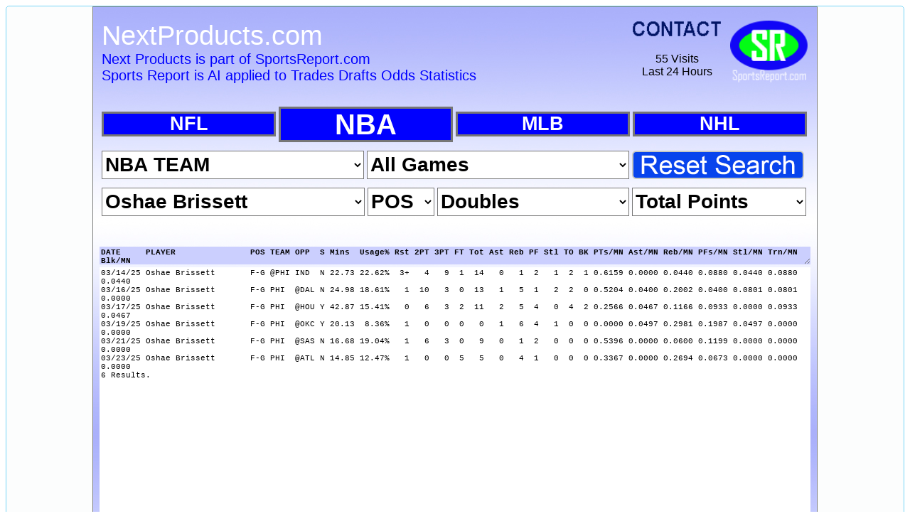

--- FILE ---
content_type: text/html
request_url: http://nextproducts.com/OECGI4.exe/O4W_MAIN1FORM
body_size: 17234
content:
<html>
<head>
<meta http-equiv="Content-Type" content="text/html; charset=windows-1252">
<meta name="keywords" content="Camco.com,Camco,CapitolHill.com,Capitol Hill,SportsReport.com,Sports Report,Caret.com,Caret,mCloud.com,mCloud,DentistOffice.com,Dentist Office,DentistsOffice.com,Dentists Office,WhyPayMore.com,Why Pay More,SocialCircle.com,Social Circle,HighYield.com,High Yield,RaceResults.com,Race Results,Lifeblood.com,Lifeblood,MyTraffic.com,My Traffic,Tunnels.com,Tunnels,Next Products,PIVIT.com,PIVIT,BackNine.com,Back Nine,CheapDrugs.com,Cheap Drugs,CheapApartments.com,Cheap Apartments,CheapLawyers.com,Cheap Lawyers,CheapSports.com,Cheap Sports,CheapFood.com,Cheap Food,CheapTemps.com,Cheap Temps,CheapHelp.com,Cheap Help,1159.com,1159,xHT.com,xHT,Slinger.com,Slinger,CheapParking.com,Cheap Parking,MyVision.com,My Vision,MyHospital.com,My Hospital,FrontRangeLaw.com,Front Range Law,CheapCameras.com,Cheap Cameras,rHome.com,rhome,RightHandMan.com,Right Hand Man,NationalCare.com,National Care,Cashola.com,Cashola,ILoveMyBaby.com,I Love My Baby,CheapTea.com,Cheap Tea,CheapCoffee.com,Cheap Coffee,CheapWine.com,Cheap Wine,Spreadable.com,Spreadable,NuLook.com,Nu Look,SearchButton.com,Search Button,CheapRealEstate.com,Cheap Real Estate,CheapForeclosures.com,Cheap Foreclosures,DraftBeer.com,Draft Beer,DiscountCostumes.com,Discount Costumes,OffTheWagon.com,Off The Wagon,CheapHappyHours.com,Cheap Happy Hours,CheapSchools.com,Cheap Schools,SummitCounty.com,Summit County,EagleCounty.com,Eagle County,MartinLaw.com,Martin Law,AdamsLaw.com,Adams Law,Cheap Bets,Sports">
<meta name="description" content="Welcome to Next Products is part of SportsReport.com
Sports Report is AI applied to Trades Drafts Odds Statistics. We unlock your potential with creative technology. Some of our popular DOT COM brands include Camco.com,Camco,CapitolHill.com,Capitol Hill,SportsReport.com,Sports Report,Caret.com,Caret,mCloud.com,mCloud,DentistOffice.com,Dentist Office,DentistsOffice.com,Dentists Office,WhyPayMore.com,Why Pay More,SocialCircle.com,Social Circle,HighYield.com,High Yield,RaceResults.com,Race Results,Lifeblood.com,Lifeblood,MyTraffic.com,My Traffic,Tunnels.com,Tunnels,Next Products,PIVIT.com,PIVIT,BackNine.com,Back Nine,CheapDrugs.com,Cheap Drugs,CheapApartments.com,Cheap Apartments,CheapLawyers.com,Cheap Lawyers,CheapSports.com,Cheap Sports,CheapFood.com,Cheap Food,CheapTemps.com,Cheap Temps,CheapHelp.com,Cheap Help,1159.com,1159,xHT.com,xHT,Slinger.com,Slinger,CheapParking.com,Cheap Parking,MyVision.com,My Vision,MyHospital.com,My Hospital,FrontRangeLaw.com,Front Range Law,CheapCameras.com,Cheap Cameras,rHome.com,rhome,RightHandMan.com,Right Hand Man,NationalCare.com,National Care,Cashola.com,Cashola,ILoveMyBaby.com,I Love My Baby,CheapTea.com,Cheap Tea,CheapCoffee.com,Cheap Coffee,CheapWine.com,Cheap Wine,Spreadable.com,Spreadable,NuLook.com,Nu Look,SearchButton.com,Search Button,CheapRealEstate.com,Cheap Real Estate,CheapForeclosures.com,Cheap Foreclosures,DraftBeer.com,Draft Beer,DiscountCostumes.com,Discount Costumes,OffTheWagon.com,Off The Wagon,CheapHappyHours.com,Cheap Happy Hours,CheapSchools.com,Cheap Schools,SummitCounty.com,Summit County,EagleCounty.com,Eagle County,MartinLaw.com,Martin Law,AdamsLaw.com,Adams Law,Cheap Bets,Sports. Contact us with your project needs and we will provide a well streamlined path to your success.">
<meta name="robots" content="">
<meta name="viewport" content="1">
<meta name="google-site-verification" content="UwRbbx_GfNntLe7-PmTfT7N4X6DhEqMYaWHfRMPKszg">
<script type="text/javascript">
var origquery = "",
origdispatch ="O4W_MAIN1FORM",
o4wuniqueID="SESS2_21211_cLgb3G8TbEudykIjudCcDw",
o4wAddlParams="",
o4wSubmissionCounter=0,
o4wmobilemode=0;
</script>
<!--[if IE]>
<script type="text/javascript" src="../plugins/jqplot/excanvas.min.js"></script>
<![endif]-->

<title>Next Products is part of SportsReport.com<br />Sports Report is AI applied to Trades Drafts Odds Statistics</title>
<link id="o4w_favicon" rel="icon" href="../images/Main1/NextProductsIconA48x48.ico">
<!--O4W STYLESHEETS-->

<link rel="stylesheet" type="text/css" href="../jquery/3.2.1/css/start/jquery-ui-1.12.1.custom.min.css" />
<link rel="stylesheet" type="text/css" href="../plugins/jqplot/jquery.jqplot.min.css" />

<!--O4W STYLESHEETS END-->


<!--O4W STYLES-->
<style type="text/css">

.UNNAMED_2 {vertical-align:middle;text-align:center;}
.UNNAMED_3 {text-align:center;margin-right:auto;margin-left:auto;border-width:1px;border-style:solid;}
.UNNAMED_4 {text-align:center;font-style:normal;font-weight:normal;}
.UNNAMED_5 {background-image:url('../images/main1/Background01.jpg');}
.UNNAMED_6 {text-align:left;font-style:normal;font-weight:normal;}
.UNNAMED_7 {vertical-align:top;text-align:right;}
.UNNAMED_8 {text-align:center;margin-right:auto;margin-left:auto;border-width:0px;border-style:none;}
.UNNAMED_9 {width:1020px;}
.UNNAMED_10 {text-align:right;font-style:normal;font-weight:normal;}
.UNNAMED_11 {background-image:url('../images/main1/BlankLogoA1020x100.png');}
.UNNAMED_12 {vertical-align:top;text-align:left;}
.UNNAMED_13 {border-width:0px;border-style:none;}
.UNNAMED_14 {height:100px;width:740px;}
.UNNAMED_15 {height:38px;width:740px;}
.UNNAMED_16 {font-size:38px;text-align:left;font-style:normal;font-weight:normal;font-family:ARIAL;}
.UNNAMED_17 {color:WHITE;}
.UNNAMED_18 {height:20px;width:740px;}
.UNNAMED_19 {font-size:20px;text-align:left;font-style:normal;font-weight:normal;font-family:ARIAL;}
.UNNAMED_20 {color:BLUE;}
.UNNAMED_21 {vertical-align:top;text-align:center;}
.UNNAMED_22 {width:130px;}
.UNNAMED_23 {height:23px;width:130px;}
.UNNAMED_24 {height:55px;width:130px;}
.UNNAMED_25 {width:110px;}
.UNNAMED_26 {width:1000px;}
.UNNAMED_27 {color:GREEN;}
.UNNAMED_29 {vertical-align:middle;text-align:left;}
.UNNAMED_30 {border-width:3px;border-style:solid;}
.UNNAMED_31 {height:35px;width:245px;}
.UNNAMED_32 {font-size:27px;text-align:left;font-style:normal;font-weight:bold;font-family:ARIAL;}
.UNNAMED_33 {background-color:BLUE;color:WHITE;}
.UNNAMED_34 {height:50px;width:245px;}
.UNNAMED_35 {font-size:40px;text-align:left;font-style:normal;font-weight:bold;font-family:ARIAL;}
.UNNAMED_36 {border-width:1px;border-style:solid;}
.UNNAMED_37 {height:40px;width:369px;}
.UNNAMED_38 {font-size:28px;text-align:left;font-style:normal;font-weight:bold;font-family:ARIAL;}
.UNNAMED_39 {background-color:WHITE;color:BLACK;}
.UNNAMED_40 {height:40px;}
.UNNAMED_41 {height:40px;width:370px;}
.UNNAMED_42 {height:40px;width:94px;}
.UNNAMED_43 {height:40px;width:270px;}
.UNNAMED_44 {height:40px;width:245px;}
.UNNAMED_45 {height:25px;width:1000px;}
.UNNAMED_46 {font-size:11px;text-align:left;font-style:normal;font-weight:bold;font-family:COURIER;}
.UNNAMED_47 {background-color:#CBCFFE;}
.UNNAMED_48 {height:1000px;width:1000px;}
.UNNAMED_49 {font-size:11px;text-align:left;font-style:normal;font-weight:normal;font-family:COURIER;}
.UNNAMED_50 {width:0px;}
.UNNAMED_51 {height:40px;width:1000px;}
.UNNAMED_52 {font-size:35px;text-align:center;font-style:normal;font-weight:bold;font-family:ARIAL;}
.UNNAMED_53 {width:375px;}
.UNNAMED_54 {width:250px;}
.UNNAMED_55 {text-align:left;}
.UNNAMED_56 {font-size:20px;text-align:left;font-style:normal;font-weight:bold;font-family:ARIAL;}
.UNNAMED_57 {background-color:WHITE;color:RED;}
.UNNAMED_58 {font-size:35px;text-align:left;font-style:normal;font-weight:bold;font-family:ARIAL;}
.UNNAMED_59 {background-color:WHITE;color:BLUE;}
.UNNAMED_60 {background-color:YELLOW;color:BLACK;}
.UNNAMED_61 {background-color:#00FFFF;color:BLUE;}
.UNNAMED_64 {background-image:url('../IMAGES/MAIN1/BLANKLOGOA1020X100.PNG');}
.o4wNoFlash {display:none;}
</style>
<!--O4W STYLES END-->


<!--O4W LOADED SCRIPTS-->

<script type="text/javascript">
var o4wCommErrorText = "Whoops!\\n\\nWe\'re sorry, your request was unable to be completed at this time due to a communications %1%.  Detailed reason:\\n\\n%2%";

</script>

<!--O4W CORE SCRIPTS-->

<script type="text/javascript" src="../jquery/3.2.1/js/jquery-3.2.1.min.js"></script>
<script type="text/javascript" src="../jquery/3.2.1/js/jquery-ui-1.12.1.custom.min.js"></script>
<link rel="icon" href="data:;base64,iVBORw0KGgo=">

<!--O4W CORE SCRIPTS END-->


<!--O4W STANDARD SCRIPTS-->

<script type="text/javascript" src="../jquery/3.2.1/js/jquery-migrate-3.0.0.js"></script>
<script type="text/javascript" src="../javascript/o4wscripts_v3.pack.js"></script>
<script type="text/javascript" src="../plugins/iframe/jquery_iframe.js"></script>
<script type="text/javascript" src="../plugins/jquery-validate/jquery.validate.js"></script>
<script type="text/javascript" src="../plugins/jquery-validate/additional-methods.js"></script>

<!--O4W STANDARD SCRIPTS END-->

<script type="text/javascript" src="../plugins/jquery.address-1.6/jquery.address-1.6.js"></script>
<script type="text/javascript" src="../plugins/jqplot/jquery.jqplot.min.js"></script>
<script type="text/javascript" src="../plugins/jqplot/plugins/jqplot.categoryAxisRenderer.min.js"></script>
<script type="text/javascript" src="../plugins/jqplot/plugins/jqplot.barRenderer.min.js"></script>
<script type="text/javascript" src="../plugins/jqplot/plugins/jqplot.highlighter.min.js"></script>
<script type="text/javascript" src="../plugins/jqplot/plugins/jqplot.pieRenderer.min.js"></script>
<script type="text/javascript" src="../plugins/jqplot/plugins/jqplot.cursor.min.js"></script>

<!--O4W LOADED SCRIPTS END-->

<!--O4W LOADED SCRIPTS SRC--
../plugins/jquery.address-1.6/jquery.address-1.6.js
../plugins/jqplot/jquery.jqplot.min.js
../plugins/jqplot/plugins/jqplot.categoryAxisRenderer.min.js
../plugins/jqplot/plugins/jqplot.barRenderer.min.js
../plugins/jqplot/plugins/jqplot.highlighter.min.js
../plugins/jqplot/plugins/jqplot.pieRenderer.min.js
../plugins/jqplot/plugins/jqplot.cursor.min.js
--O4W LOADED SCRIPTS SRC END-->


<!--O4W LOCAL SCRIPTS-->
<script type="text/javascript">
o4wpreload_images("../images/main1/ContactUsB.gif","../Images/Main1/SportsReportLogoB95x75.png","../Images/Main1/ResetSearch1.png");$(function(){o4wbDoHistory = 1; $.address.change(function(event){o4wHandleHistory("change", event);});});
o4wAlreadyLoaded("../plugins/jqplot/jquery.jqplot.min.css","sheet");
o4wAlreadyLoaded("../plugins/jquery.address-1.6/jquery.address-1.6.js","script");
o4wAlreadyLoaded("../plugins/jqplot/jquery.jqplot.min.js","script");
o4wAlreadyLoaded("../plugins/jqplot/plugins/jqplot.categoryAxisRenderer.min.js","script");
o4wAlreadyLoaded("../plugins/jqplot/plugins/jqplot.barRenderer.min.js","script");
o4wAlreadyLoaded("../plugins/jqplot/plugins/jqplot.highlighter.min.js","script");
o4wAlreadyLoaded("../plugins/jqplot/plugins/jqplot.pieRenderer.min.js","script");
o4wAlreadyLoaded("../plugins/jqplot/plugins/jqplot.cursor.min.js","script");
</script>
<!--O4W LOCAL SCRIPTS END-->


<!--O4W PLUGINS-->
<script type="text/javascript">
$(function(){
$("#SR1NBASTATSID").attr({disabled:false,readOnly:false,readonly:false});
o4wRegisterEvent('SR1NBASTATSID','text','change','LOSTFOCUS-CHANGED','','O4W_MAIN1FORM');o4wRegisterEvent('STATSTEAMID','text','change','LOSTFOCUS-CHANGED','','O4W_MAIN1FORM');o4wRegisterEvent('STATSACTIVEGAMEID','text','change','LOSTFOCUS-CHANGED','','O4W_MAIN1FORM');o4wRegisterEvent('STATSPLAYERID','text','change','LOSTFOCUS-CHANGED','','O4W_MAIN1FORM');o4wRegisterEvent('STATSPLAYERPOSITIONID','text','change','LOSTFOCUS-CHANGED','','O4W_MAIN1FORM');o4wRegisterEvent('STATSPLAYERRESULTID','text','change','LOSTFOCUS-CHANGED','','O4W_MAIN1FORM');o4wRegisterEvent('STATSPLAYERTOTALPOINTSID','text','change','LOSTFOCUS-CHANGED','','O4W_MAIN1FORM');
$("#STATSHEADERAPPNAME").attr({disabled:false,readOnly:false,readonly:false});
$("#STATSHEADERHOMEFORMTITLE").attr({disabled:false,readOnly:false,readonly:false});
$("#MVTNOHEADERCOL1TABLE").attr({disabled:false,readOnly:false,readonly:false});
$("#APPHOMEFORMTRAFFIC").attr({disabled:false,readOnly:false,readonly:false});
$("#MVTNOHEADERCOL2TABLE").attr({disabled:false,readOnly:false,readonly:false});
$("#MVTNOHEADERCOL3TABLE").attr({disabled:false,readOnly:false,readonly:false});
$("#MVTNOHEADERTABLE").attr({disabled:false,readOnly:false,readonly:false});
$("#STATSHOMEFORMTITLE").attr({disabled:false,readOnly:false,readonly:false});
$("#NNEWFORMSR1NFLSTATS").attr({disabled:false,readOnly:true,readonly:true}).click(function (){o4wResponse("#NNEWFORMSR1NFLSTATS","NNEWFORMSR1NFLSTATS","CLICK","","","O4W_MAIN1FORM"); return false;});
$("#NNEWFORMSR1NBASTATS").attr({disabled:false,readOnly:true,readonly:true}).click(function (){o4wResponse("#NNEWFORMSR1NBASTATS","NNEWFORMSR1NBASTATS","CLICK","","","O4W_MAIN1FORM"); return false;});
$("#NNEWFORMSR1MLBSTATS").attr({disabled:false,readOnly:true,readonly:true}).click(function (){o4wResponse("#NNEWFORMSR1MLBSTATS","NNEWFORMSR1MLBSTATS","CLICK","","","O4W_MAIN1FORM"); return false;});
$("#DUMMYNNEWFORMSR1NHLSTATS").attr({disabled:false,readOnly:true,readonly:true}).click(function (){o4wResponse("#DUMMYNNEWFORMSR1NHLSTATS","DUMMYNNEWFORMSR1NHLSTATS","CLICK","","","O4W_MAIN1FORM"); return false;});
$("#STATSRESETFILTER").attr({disabled:false,readOnly:true,readonly:true}).click(function (){o4wResponse("#STATSRESETFILTER","STATSRESETFILTER","CLICK","","","O4W_MAIN1FORM"); return false;});
$("#STATSCONSOLIDATEDHEADER").attr({disabled:false,readOnly:false,readonly:false});
$("#STATSCONSOLIDATED").attr({disabled:false,readOnly:false,readonly:false});
$("#MVTNOBODYTABLE").attr({disabled:false,readOnly:false,readonly:false});
$("#MVTNOFORMBORDERTABLE").attr({disabled:false,readOnly:false,readonly:false});
$("#SR1NBASTATSID").hide();
$("#MVTNOSCROLLTABLE").hide();
$("#BUTTONLOOKUPSELECT").hide();
$("#GOTFOCUSLOGIN").show();
$("#GOTFOCUSLOGOFF").hide();
$("#MVTNOFORMBORDERSECTION").show();
$("#SR1NBASTATSIDSECTION").show();
$("#MVTNOHEADERSECTION").show();
$("#MVTNOHEADERCOL1SECTION").show();
$("#STATSHEADERAPPNAMESECTION").show();
$("#STATSHEADERHOMEFORMTITLESECTION").show();
$("#MVTNOHEADERCOL2SECTION").show();
$("#EMAILUSLINKSECTION").show();
$("#APPHOMEFORMTRAFFICSECTION").show();
$("#MVTNOHEADERCOL3SECTION").show();
$("#SPORTSREPORT1SECTION").show();
$("#STATSHOMEFORMTITLESECTION").show();
$("#MVTNOBODYSECTION").show();
$("#MVTNODATAENTRYSECTION").show();
$("#MVTNOCURRENTSPORTSECTION").show();
$("#NNEWFORMSR1NFLSTATSSECTION").show();
$("#NNEWFORMSR1NBASTATSSECTION").show();
$("#NNEWFORMSR1MLBSTATSSECTION").show();
$("#DUMMYNNEWFORMSR1NHLSTATSSECTION").show();
$("#MVTNOSTATSFILTERLINE1SECTION").show();
$("#STATSTEAMIDSECTION").show();
$("#STATSACTIVEGAMEIDSECTION").show();
$("#STATSRESETFILTERSECTION").show();
$("#MVTNOSTATSFILTERLINE2SECTION").show();
$("#STATSPLAYERIDSECTION").show();
$("#STATSPLAYERPOSITIONIDSECTION").show();
$("#STATSPLAYERRESULTIDSECTION").show();
$("#STATSPLAYERTOTALPOINTSIDSECTION").show();
$("#MVTNOSTATSFILTERLINE3SECTION").show();
$("#MVTNOSTATSFILTERLINE4SECTION").show();
$("#MVTNOSTATSFILTERLINE5SECTION").show();
$("#STATSCONSOLIDATEDHEADERSECTION").show();
$("#STATSCONSOLIDATEDSECTION").show();
$(":button").addClass('ui-state-default ui-corner-all');
$(":submit").addClass('ui-state-default ui-priority-primary ui-corner-all');
});
</script>
<!--O4W PLUGINS END-->

</head>
<body>
  <div align="center">
  <center>
  <table border="0" width="100%" bordercolor="#0000FF" style="border-collapse: collapse" cellspacing="0" cellpadding="0">
    <tr>
      <td align="center" valign="top"><div id='o4wErrorDialog' data-role='page'><div id='o4wErrorDialogContents' data-role='popup' class='ui-content'></div><div id='o4wErrorDialogButtons'></div></div><div id='o4wSubmitFormDiv'></div><div id='o4wRedirectDiv'></div><div id='o4wPopup'></div><div id="o4wWaitDiv" style="position:absolute;top:20%;left:44%;display:none;z-index:500"><img src="../images/main1/WebBusyBlueSpiralC150x150.gif" alt="Please wait..." /></div><div id="o4wOverallParent" class="ui-widget ui-widget-content ui-corner-all"><div id="MVTNOFORMBORDERSECTION"><form id="formMVTNOFORMBORDERSECTION">
<table id="MVTNOFORMBORDERTABLE" data-role="table" style="text-align:center;vertical-align:middle;background-image:url('../images/main1/Background01.jpg');font-weight:normal;font-style:normal;text-align:center;text-align:center;vertical-align:middle;border-style:solid;border-width:1px;margin-left:auto;margin-right:auto;text-align:center;text-align:center;vertical-align:middle;" class="UNNAMED_2 UNNAMED_5 UNNAMED_4 UNNAMED_2 UNNAMED_3 UNNAMED_2"><thead class="noHeaderClass"><tr></tr></thead><tbody><tr  class="o4wRealDataRow"><td style="text-align:center;vertical-align:middle;" class="UNNAMED_2" id="MVTNOFORMBORDERTABLE_1x1"><div id="SR1NBASTATSIDSECTION"><input type="text" name="SR1NBASTATSID" id="SR1NBASTATSID"  style="text-align:center;vertical-align:middle;color:BLACK;background-color:YELLOW;font-family:ARIAL;font-weight:bold;font-style:normal;text-align:left;font-size:35px;width:1000px;height:40px;text-align:left;border-style:solid;border-width:1px;" class="UNNAMED_2 UNNAMED_60 UNNAMED_58 UNNAMED_51 UNNAMED_55 UNNAMED_36" value="NBASTATS202601260503563660" /></div></td></tr>
<tr  class="o4wRealDataRow"><td style="text-align:right;vertical-align:top;" class="UNNAMED_7" id="MVTNOFORMBORDERTABLE_2x1"><div id="MVTNOHEADERSECTION"><table id="MVTNOHEADERTABLE" data-role="table" style="text-align:right;vertical-align:top;background-image:url('../IMAGES/MAIN1/BLANKLOGOA1020X100.PNG');font-weight:normal;font-style:normal;text-align:right;width:1000px;text-align:right;vertical-align:top;border-style:none;border-width:0px;margin-left:auto;margin-right:auto;text-align:center;text-align:right;vertical-align:top;" class="UNNAMED_7 UNNAMED_64 UNNAMED_10 UNNAMED_26 UNNAMED_7 UNNAMED_8 UNNAMED_7"><thead class="noHeaderClass"><tr></tr></thead><tbody><tr  class="o4wRealDataRow"><td style="text-align:left;vertical-align:top;" class="UNNAMED_12" id="MVTNOHEADERTABLE_1x1"><div id="MVTNOHEADERCOL1SECTION"><table id="MVTNOHEADERCOL1TABLE" data-role="table" style="text-align:left;vertical-align:top;font-weight:normal;font-style:normal;text-align:left;width:740px;height:100px;text-align:left;vertical-align:top;border-style:none;border-width:0px;text-align:left;vertical-align:top;" class="UNNAMED_12 UNNAMED_6 UNNAMED_14 UNNAMED_12 UNNAMED_13 UNNAMED_12"><thead class="noHeaderClass"><tr></tr></thead><tbody><tr  class="o4wRealDataRow"><td style="text-align:left;vertical-align:top;" class="UNNAMED_12" id="MVTNOHEADERCOL1TABLE_1x1"><div id="STATSHEADERAPPNAMESECTION"><span id="STATSHEADERAPPNAME" style="text-align:left;vertical-align:top;text-align:left;vertical-align:top;color:WHITE;font-family:ARIAL;font-weight:normal;font-style:normal;text-align:left;font-size:38px;width:740px;height:38px;text-align:left;vertical-align:top;border-style:none;border-width:0px;" class="UNNAMED_12 UNNAMED_12 UNNAMED_17 UNNAMED_16 UNNAMED_15 UNNAMED_12 UNNAMED_13">NextProducts.com</span></div><div id="STATSHEADERHOMEFORMTITLESECTION"><span id="STATSHEADERHOMEFORMTITLE" style="text-align:left;vertical-align:top;text-align:left;vertical-align:top;color:BLUE;font-family:ARIAL;font-weight:normal;font-style:normal;text-align:left;font-size:20px;width:740px;height:20px;text-align:left;vertical-align:top;border-style:none;border-width:0px;" class="UNNAMED_12 UNNAMED_12 UNNAMED_20 UNNAMED_19 UNNAMED_18 UNNAMED_12 UNNAMED_13">Next Products is part of SportsReport.com<br />Sports Report is AI applied to Trades Drafts Odds Statistics</span></div></td></tr></tbody></table></div></td><td style="text-align:center;vertical-align:top;" class="UNNAMED_21" id="MVTNOHEADERTABLE_1x2"><div id="MVTNOHEADERCOL2SECTION"><table id="MVTNOHEADERCOL2TABLE" data-role="table" style="text-align:center;vertical-align:top;font-weight:normal;font-style:normal;text-align:left;width:130px;text-align:center;vertical-align:top;border-style:none;border-width:0px;margin-left:auto;margin-right:auto;text-align:center;text-align:center;vertical-align:top;" class="UNNAMED_21 UNNAMED_6 UNNAMED_22 UNNAMED_21 UNNAMED_8 UNNAMED_21"><thead class="noHeaderClass"><tr></tr></thead><tbody><tr  class="o4wRealDataRow"><td style="text-align:center;vertical-align:top;" class="UNNAMED_21" id="MVTNOHEADERCOL2TABLE_1x1"><div id="EMAILUSLINKSECTION"><a href="mailto:Admin@CheapCo.com?Subject=Contact NextProducts.com" id="linkEMAILUSLINK" style="text-align:center;vertical-align:top;width:130px;height:23px;" class="UNNAMED_21 UNNAMED_23"><img src="../images/main1/ContactUsB.gif" id="EMAILUSLINK" style="text-align:center;vertical-align:top;width:130px;height:23px;" class="UNNAMED_21 UNNAMED_23" alt="" /></a></div></td></tr>
<tr  class="o4wRealDataRow"><td style="text-align:center;vertical-align:top;" class="UNNAMED_21" id="MVTNOHEADERCOL2TABLE_2x1"><div id="APPHOMEFORMTRAFFICSECTION"><span id="APPHOMEFORMTRAFFIC" style="text-align:center;vertical-align:top;text-align:center;vertical-align:top;font-weight:normal;font-style:normal;text-align:left;width:130px;height:55px;text-align:center;vertical-align:top;border-style:none;border-width:0px;margin-left:auto;margin-right:auto;text-align:center;" class="UNNAMED_21 UNNAMED_21 UNNAMED_6 UNNAMED_24 UNNAMED_21 UNNAMED_8"><br />55 Visits<br />Last 24 Hours</span></div></td></tr></tbody></table></div></td><td style="text-align:right;vertical-align:top;" class="UNNAMED_7" id="MVTNOHEADERTABLE_1x3"><div id="MVTNOHEADERCOL3SECTION"><table id="MVTNOHEADERCOL3TABLE" data-role="table" style="text-align:right;vertical-align:top;font-weight:normal;font-style:normal;text-align:left;width:110px;text-align:right;vertical-align:top;border-style:none;border-width:0px;margin-left:auto;margin-right:auto;text-align:center;text-align:right;vertical-align:top;" class="UNNAMED_7 UNNAMED_6 UNNAMED_25 UNNAMED_7 UNNAMED_8 UNNAMED_7"><thead class="noHeaderClass"><tr></tr></thead><tbody><tr  class="o4wRealDataRow"><td style="text-align:right;vertical-align:top;" class="UNNAMED_7" id="MVTNOHEADERCOL3TABLE_1x1"><div id="SPORTSREPORT1SECTION"><a href="//www.SportsReport.com" id="linkSPORTSREPORT1" target="_blank" style="text-align:right;vertical-align:top;width:110px;" class="UNNAMED_7 UNNAMED_25"><img src="../Images/Main1/SportsReportLogoB95x75.png" id="SPORTSREPORT1" style="text-align:right;vertical-align:top;width:110px;" class="UNNAMED_7 UNNAMED_25" alt="" /></a></div></td></tr></tbody></table></div></td></tr></tbody></table></div></td></tr>
<tr  class="o4wRealDataRow"><td style="text-align:center;vertical-align:top;" class="UNNAMED_21" id="MVTNOFORMBORDERTABLE_3x1"><div id="STATSHOMEFORMTITLESECTION"><span id="STATSHOMEFORMTITLE" style="text-align:center;vertical-align:top;text-align:center;vertical-align:top;color:BLUE;font-family:ARIAL;font-weight:normal;font-style:normal;text-align:left;font-size:20px;width:740px;height:20px;text-align:center;vertical-align:top;border-style:none;border-width:0px;" class="UNNAMED_21 UNNAMED_21 UNNAMED_20 UNNAMED_19 UNNAMED_18 UNNAMED_21 UNNAMED_13"></span></div></td></tr>
<tr  class="o4wRealDataRow"><td style="text-align:center;vertical-align:middle;" class="UNNAMED_2" id="MVTNOFORMBORDERTABLE_4x1"><div id="MVTNOBODYSECTION"><table id="MVTNOBODYTABLE" data-role="table" style="text-align:center;vertical-align:middle;color:GREEN;font-weight:normal;font-style:normal;text-align:center;width:1000px;text-align:center;vertical-align:middle;border-style:none;border-width:0px;margin-left:auto;margin-right:auto;text-align:center;text-align:center;vertical-align:middle;" class="UNNAMED_2 UNNAMED_27 UNNAMED_4 UNNAMED_26 UNNAMED_2 UNNAMED_8 UNNAMED_2"><thead class="noHeaderClass"><tr></tr></thead><tbody><tr  class="o4wRealDataRow"><td style="text-align:center;vertical-align:middle;" class="UNNAMED_2" id="MVTNOBODYTABLE_1x1"><div id="MVTNODATAENTRYSECTION"><table id="MVTNODATAENTRYTABLE" data-role="table"><thead class="noHeaderClass"><tr></tr></thead><tbody><tr  class="o4wRealDataRow"><td style="text-align:center;vertical-align:middle;" class="UNNAMED_2" id="MVTNODATAENTRYTABLE_1x1"><div id="MVTNOCURRENTSPORTSECTION"><table id="MVTNOCURRENTSPORTTABLE" data-role="table"><thead class="noHeaderClass"><tr></tr></thead><tbody><tr  class="o4wRealDataRow"><td style="text-align:left;vertical-align:middle;" class="UNNAMED_29" id="MVTNOCURRENTSPORTTABLE_1x1"><div id="NNEWFORMSR1NFLSTATSSECTION"><input type="text" name="NNEWFORMSR1NFLSTATS" id="NNEWFORMSR1NFLSTATS"  style="text-align:left;vertical-align:middle;color:WHITE;background-color:BLUE;font-family:ARIAL;font-weight:bold;font-style:normal;text-align:left;font-size:27px;width:245px;height:35px;text-align:center;vertical-align:middle;border-style:solid;border-width:3px;" class="UNNAMED_29 UNNAMED_33 UNNAMED_32 UNNAMED_31 UNNAMED_2 UNNAMED_30" value="NFL" /></div></td><td style="text-align:left;vertical-align:middle;" class="UNNAMED_29" id="MVTNOCURRENTSPORTTABLE_1x2"><div id="NNEWFORMSR1NBASTATSSECTION"><input type="text" name="NNEWFORMSR1NBASTATS" id="NNEWFORMSR1NBASTATS"  style="text-align:left;vertical-align:middle;color:WHITE;background-color:BLUE;font-family:ARIAL;font-weight:bold;font-style:normal;text-align:left;font-size:40px;width:245px;height:50px;text-align:center;vertical-align:middle;border-style:solid;border-width:3px;" class="UNNAMED_29 UNNAMED_33 UNNAMED_35 UNNAMED_34 UNNAMED_2 UNNAMED_30" value="NBA" /></div></td><td style="text-align:left;vertical-align:middle;" class="UNNAMED_29" id="MVTNOCURRENTSPORTTABLE_1x3"><div id="NNEWFORMSR1MLBSTATSSECTION"><input type="text" name="NNEWFORMSR1MLBSTATS" id="NNEWFORMSR1MLBSTATS"  style="text-align:left;vertical-align:middle;color:WHITE;background-color:BLUE;font-family:ARIAL;font-weight:bold;font-style:normal;text-align:left;font-size:27px;width:245px;height:35px;text-align:center;vertical-align:middle;border-style:solid;border-width:3px;" class="UNNAMED_29 UNNAMED_33 UNNAMED_32 UNNAMED_31 UNNAMED_2 UNNAMED_30" value="MLB" /></div></td><td style="text-align:left;vertical-align:middle;" class="UNNAMED_29" id="MVTNOCURRENTSPORTTABLE_1x4"><div id="DUMMYNNEWFORMSR1NHLSTATSSECTION"><input type="text" name="DUMMYNNEWFORMSR1NHLSTATS" id="DUMMYNNEWFORMSR1NHLSTATS"  style="text-align:left;vertical-align:middle;color:WHITE;background-color:BLUE;font-family:ARIAL;font-weight:bold;font-style:normal;text-align:left;font-size:27px;width:245px;height:35px;text-align:center;vertical-align:middle;border-style:solid;border-width:3px;" class="UNNAMED_29 UNNAMED_33 UNNAMED_32 UNNAMED_31 UNNAMED_2 UNNAMED_30" value="NHL" /></div></td></tr></tbody></table></div></td></tr>
<tr  class="o4wRealDataRow"><td style="text-align:center;vertical-align:middle;" class="UNNAMED_2" id="MVTNODATAENTRYTABLE_2x1"><div id="MVTNOSTATSFILTERLINE1SECTION"><table id="MVTNOSTATSFILTERLINE1TABLE" data-role="table"><thead class="noHeaderClass"><tr></tr></thead><tbody><tr  class="o4wRealDataRow"><td style="text-align:left;vertical-align:middle;" class="UNNAMED_29" id="MVTNOSTATSFILTERLINE1TABLE_1x1"><div id="STATSTEAMIDSECTION"><select name="STATSTEAMID" id="STATSTEAMID" style="text-align:left;vertical-align:middle;color:BLACK;background-color:WHITE;font-family:ARIAL;font-weight:bold;font-style:normal;text-align:left;font-size:28px;width:369px;height:40px;text-align:left;vertical-align:middle;border-style:solid;border-width:1px;" class="UNNAMED_29 UNNAMED_39 UNNAMED_38 UNNAMED_37 UNNAMED_29 UNNAMED_36"><option id="STATSTEAMID" value="" title="NBA TEAM">NBA TEAM</option><option value="NBATEAM202502261148510860" title="Atlanta Hawks">Atlanta Hawks</option><option value="NBATEAM202502261148506950" title="Boston Celtics">Boston Celtics</option><option value="NBATEAM202502261148510810" title="Brooklyn Nets">Brooklyn Nets</option><option value="NBATEAM202502261148509070" title="Charlotte Hornets">Charlotte Hornets</option><option value="NBATEAM202502261148508600" title="Chicago Bulls">Chicago Bulls</option><option value="NBATEAM202502261148511540" title="Cleveland Cavaliers">Cleveland Cavaliers</option><option value="NBATEAM202502261148512380" title="Dallas Mavericks">Dallas Mavericks</option><option value="NBATEAM202502261148512790" title="Denver Nuggets">Denver Nuggets</option><option value="NBATEAM202502261148511220" title="Detroit Pistons">Detroit Pistons</option><option value="NBATEAM202502261148507640" title="Golden State Warriors">Golden State Warriors</option><option value="NBATEAM202502261148509220" title="Houston Rockets">Houston Rockets</option><option value="NBATEAM202502261148511170" title="Indiana Pacers">Indiana Pacers</option><option value="NBATEAM202502261148509760" title="Los Angeles Clippers">Los Angeles Clippers</option><option value="NBATEAM202502261148507300" title="Los Angeles Lakers">Los Angeles Lakers</option><option value="NBATEAM202502261148508120" title="Memphis Grizzlies">Memphis Grizzlies</option><option value="NBATEAM202502261148510500" title="Miami Heat">Miami Heat</option><option value="NBATEAM202502261148510060" title="Milwaukee Bucks">Milwaukee Bucks</option><option value="NBATEAM202502261148507240" title="Minnesota Timberwolves">Minnesota Timberwolves</option><option value="NBATEAM202502261148508760" title="New Orleans Pelicans">New Orleans Pelicans</option><option value="NBATEAM202502261148506890" title="New York Knicks">New York Knicks</option><option value="NBATEAM202502261148512710" title="Oklahoma City Thunder">Oklahoma City Thunder</option><option value="NBATEAM202502261148510440" title="Orlando Magic">Orlando Magic</option><option value="NBATEAM202502261148510120" title="Philadelphia 76Ers">Philadelphia 76Ers</option><option value="NBATEAM202502261148509600" title="Phoenix Suns">Phoenix Suns</option><option value="NBATEAM202502261148507810" title="Portland Trail Blazers">Portland Trail Blazers</option><option value="NBATEAM202502261148513130" title="Sacramento Kings">Sacramento Kings</option><option value="NBATEAM202502261148512310" title="San Antonio Spurs">San Antonio Spurs</option><option value="NBATEAM202502261148511600" title="Toronto Raptors">Toronto Raptors</option><option value="NBATEAM202502261148508180" title="Utah Jazz">Utah Jazz</option><option value="NBATEAM202502261148511970" title="Washington Wizards">Washington Wizards</option></select></div></td><td style="text-align:left;vertical-align:middle;" class="UNNAMED_29" id="MVTNOSTATSFILTERLINE1TABLE_1x2"><div id="STATSACTIVEGAMEIDSECTION"><select name="STATSACTIVEGAMEID" id="STATSACTIVEGAMEID" style="text-align:left;vertical-align:middle;color:BLACK;background-color:WHITE;font-family:ARIAL;font-weight:bold;font-style:normal;text-align:left;font-size:28px;width:369px;height:40px;text-align:left;vertical-align:middle;border-style:solid;border-width:1px;" class="UNNAMED_29 UNNAMED_39 UNNAMED_38 UNNAMED_37 UNNAMED_29 UNNAMED_36"><option id="STATSACTIVEGAMEID" value="" title="All Games">All Games</option><option value="2024-2025" title="2024-2025 All Games">2024-2025 All Games</option><option value="20893" title="03/14/2025 IND@PHI">03/14/2025 IND@PHI</option><option value="20895" title="03/16/2025 PHI@DAL">03/16/2025 PHI@DAL</option><option value="20896" title="03/17/2025 PHI@HOU">03/17/2025 PHI@HOU</option><option value="20898" title="03/19/2025 PHI@OKC">03/19/2025 PHI@OKC</option><option value="20900" title="03/21/2025 PHI@SAS">03/21/2025 PHI@SAS</option><option value="20902" title="03/23/2025 PHI@ATL">03/23/2025 PHI@ATL</option></select></div></td><td style="text-align:left;vertical-align:middle;" class="UNNAMED_29" id="MVTNOSTATSFILTERLINE1TABLE_1x3"><div id="STATSRESETFILTERSECTION"><img src="../Images/Main1/ResetSearch1.png" id="STATSRESETFILTER" style="text-align:left;vertical-align:middle;font-weight:normal;font-style:normal;text-align:left;height:40px;text-align:left;vertical-align:middle;border-style:none;border-width:0px;" class="UNNAMED_29 UNNAMED_6 UNNAMED_40 UNNAMED_29 UNNAMED_13" alt="" /></div></td></tr></tbody></table></div></td></tr>
<tr  class="o4wRealDataRow"><td style="text-align:center;vertical-align:middle;" class="UNNAMED_2" id="MVTNODATAENTRYTABLE_3x1"><div id="MVTNOSTATSFILTERLINE2SECTION"><table id="MVTNOSTATSFILTERLINE2TABLE" data-role="table"><thead class="noHeaderClass"><tr></tr></thead><tbody><tr  class="o4wRealDataRow"><td style="text-align:left;vertical-align:middle;" class="UNNAMED_29" id="MVTNOSTATSFILTERLINE2TABLE_1x1"><div id="STATSPLAYERIDSECTION"><select name="STATSPLAYERID" id="STATSPLAYERID" style="text-align:left;vertical-align:middle;color:BLACK;background-color:WHITE;font-family:ARIAL;font-weight:bold;font-style:normal;text-align:left;font-size:28px;width:370px;height:40px;text-align:left;vertical-align:middle;border-style:solid;border-width:1px;" class="UNNAMED_29 UNNAMED_39 UNNAMED_38 UNNAMED_41 UNNAMED_29 UNNAMED_36"><option id="STATSPLAYERID" value="" title="PLAYER ">PLAYER </option><option value="NBAPLAYER202505261752332370" title="A.J. Green">A.J. Green</option><option value="NBAPLAYER202505261930403010" title="A.J. Lawson">A.J. Lawson</option><option value="NBAPLAYER202505261754302080" title="Aaron Gordon">Aaron Gordon</option><option value="NBAPLAYER202505261755415840" title="Aaron Holiday">Aaron Holiday</option><option value="NBAPLAYER202505261752126080" title="Aaron Nesmith">Aaron Nesmith</option><option value="NBAPLAYER202505261754276560" title="Aaron Wiggins">Aaron Wiggins</option><option value="NBAPLAYER202505261754289710" title="Adam Flagler">Adam Flagler</option><option value="NBAPLAYER202505261801040820" title="Adama Sanogo">Adama Sanogo</option><option value="NBAPLAYER202505261752404150" title="Adem Bona">Adem Bona</option><option value="NBAPLAYER202505261752347960" title="AJ Johnson">AJ Johnson</option><option value="NBAPLAYER202505261754281100" title="Ajay Mitchell">Ajay Mitchell</option><option value="NBAPLAYER202505261752027930" title="Al Horford">Al Horford</option><option value="NBAPLAYER202505261756294440" title="Alec Burks">Alec Burks</option><option value="NBAPLAYER202505261754272240" title="Alex Caruso">Alex Caruso</option><option value="NBAPLAYER202505261754293670" title="Alex Ducas">Alex Ducas</option><option value="NBAPLAYER202505261754233480" title="Alex Len">Alex Len</option><option value="NBAPLAYER202505261757546050" title="Alex Reese">Alex Reese</option><option value="NBAPLAYER202505261754001130" title="Alexandre Sarr">Alexandre Sarr</option><option value="NBAPLAYER202505261824172720" title="Alondes Williams">Alondes Williams</option><option value="NBAPLAYER202505261753210680" title="Alperen Sengun">Alperen Sengun</option><option value="NBAPLAYER202505261753223520" title="Amen Thompson">Amen Thompson</option><option value="NBAPLAYER202505261753532160" title="Amir Coffey">Amir Coffey</option><option value="NBAPLAYER202505261752363770" title="Andre Drummond">Andre Drummond</option><option value="NBAPLAYER202505261752340410" title="Andre Jackson Jr.">Andre Jackson Jr.</option><option value="NBAPLAYER202505261752136430" title="Andrew Nembhard">Andrew Nembhard</option><option value="NBAPLAYER202505261753348370" title="Andrew Wiggins">Andrew Wiggins</option><option value="NBAPLAYER202505261753413310" title="Anfernee Simons">Anfernee Simons</option><option value="NBAPLAYER202505261752433740" title="Anthony Black">Anthony Black</option><option value="NBAPLAYER202505261752097820" title="Anthony Davis">Anthony Davis</option><option value="NBAPLAYER202505261752070010" title="Anthony Edwards">Anthony Edwards</option><option value="NBAPLAYER202505261754048480" title="Anthony Gill">Anthony Gill</option><option value="NBAPLAYER202505262043434540" title="Anton Watson">Anton Watson</option><option value="NBAPLAYER202505261753139160" title="Antonio Reeves">Antonio Reeves</option><option value="NBAPLAYER202505261752010950" title="Ariel Hukporti">Ariel Hukporti</option><option value="NBAPLAYER202505261817431690" title="Armel Traore">Armel Traore</option><option value="NBAPLAYER202505261826032630" title="Ausar Thompson">Ausar Thompson</option><option value="NBAPLAYER202505261752101300" title="Austin Reaves">Austin Reaves</option><option value="NBAPLAYER202505261753063800" title="Ayo Dosunmu">Ayo Dosunmu</option><option value="NBAPLAYER202505261752481230" title="Bam Adebayo">Bam Adebayo</option><option value="NBAPLAYER202505261753575890" title="Baylor Scheierman">Baylor Scheierman</option><option value="NBAPLAYER202505261752164610" title="Ben Sheppard">Ben Sheppard</option><option value="NBAPLAYER202505261752532530" title="Ben Simmons">Ben Simmons</option><option value="NBAPLAYER202505261752154040" title="Bennedict Mathurin">Bennedict Mathurin</option><option value="NBAPLAYER202505261753592350" title="Bilal Coulibaly">Bilal Coulibaly</option><option value="NBAPLAYER202505262020423760" title="Bismack Biyombo">Bismack Biyombo</option><option value="NBAPLAYER202505261754091720" title="Blake Wesley">Blake Wesley</option><option value="NBAPLAYER202505261752320370" title="Bobby Portis">Bobby Portis</option><option value="NBAPLAYER202505261946306560" title="Bobi Klintman">Bobi Klintman</option><option value="NBAPLAYER202505261753008520" title="Bogdan Bogdanovic">Bogdan Bogdanovic</option><option value="NBAPLAYER202505261815335510" title="Bol Bol">Bol Bol</option><option value="NBAPLAYER202505261804376970" title="Bones Hyland">Bones Hyland</option><option value="NBAPLAYER202505261753447640" title="Bradley Beal">Bradley Beal</option><option value="NBAPLAYER202505261826513560" title="Branden Carlson">Branden Carlson</option><option value="NBAPLAYER202505261753365680" title="Brandin Podziemski">Brandin Podziemski</option><option value="NBAPLAYER202505261759580360" title="Brandon Boston Jr.">Brandon Boston Jr.</option><option value="NBAPLAYER202505261753275350" title="Brandon Clarke">Brandon Clarke</option><option value="NBAPLAYER202505261753099720" title="Brandon Ingram">Brandon Ingram</option><option value="NBAPLAYER202505261753169080" title="Brandon Miller">Brandon Miller</option><option value="NBAPLAYER202505261759125080" title="Brandon Williams">Brandon Williams</option><option value="NBAPLAYER202505262110084150" title="Braxton Key">Braxton Key</option><option value="NBAPLAYER202505261753313450" title="Brice Sensabaugh">Brice Sensabaugh</option><option value="NBAPLAYER202505261752122200" title="Bronny James">Bronny James</option><option value="NBAPLAYER202505261752308690" title="Brook Lopez">Brook Lopez</option><option value="NBAPLAYER202505261936175990" title="Bruce Brown">Bruce Brown</option><option value="NBAPLAYER202505261752281790" title="Bruno Fernando">Bruno Fernando</option><option value="NBAPLAYER202505261920493990" title="Bryce McGowens">Bryce McGowens</option><option value="NBAPLAYER202505261753357370" title="Buddy Hield">Buddy Hield</option><option value="NBAPLAYER202505261752182730" title="Cade Cunningham">Cade Cunningham</option><option value="NBAPLAYER202505261752468570" title="Caleb Houstan">Caleb Houstan</option><option value="NBAPLAYER202505261752374970" title="Caleb Martin">Caleb Martin</option><option value="NBAPLAYER202505261916120770" title="Cam Christie">Cam Christie</option><option value="NBAPLAYER202505261800292130" title="Cam Reddish">Cam Reddish</option><option value="NBAPLAYER202505261821555610" title="Cam Spencer">Cam Spencer</option><option value="NBAPLAYER202505261752549190" title="Cam Thomas">Cam Thomas</option><option value="NBAPLAYER202505261753240430" title="Cam Whitmore">Cam Whitmore</option><option value="NBAPLAYER202505261752537450" title="Cameron Johnson">Cameron Johnson</option><option value="NBAPLAYER202505261752004060" title="Cameron Payne">Cameron Payne</option><option value="NBAPLAYER202505261752223360" title="Caris LeVert">Caris LeVert</option><option value="NBAPLAYER202505261754010650" title="Carlton Carrington">Carlton Carrington</option><option value="NBAPLAYER202505261754263960" title="Cason Wallace">Cason Wallace</option><option value="NBAPLAYER202505261754099820" title="Charles Bassey">Charles Bassey</option><option value="NBAPLAYER202505261754250980" title="Chet Holmgren">Chet Holmgren</option><option value="NBAPLAYER202505261752270740" title="Chris Boucher">Chris Boucher</option><option value="NBAPLAYER202505261753090930" title="Chris Duarte">Chris Duarte</option><option value="NBAPLAYER202505261814073150" title="Chris Livingston">Chris Livingston</option><option value="NBAPLAYER202505261754070520" title="Chris Paul">Chris Paul</option><option value="NBAPLAYER202505261754310900" title="Christian Braun">Christian Braun</option><option value="NBAPLAYER202505261807393000" title="Christian Koloko">Christian Koloko</option><option value="NBAPLAYER202505262016019520" title="Chuma Okeke">Chuma Okeke</option><option value="NBAPLAYER202505261753108630" title="CJ McCollum">CJ McCollum</option><option value="NBAPLAYER202505261752594900" title="Clint Capela">Clint Capela</option><option value="NBAPLAYER202505261753049700" title="Coby White">Coby White</option><option value="NBAPLAYER202505261753153840" title="Cody Martin">Cody Martin</option><option value="NBAPLAYER202505261753326490" title="Cody Williams">Cody Williams</option><option value="NBAPLAYER202505261759220120" title="Colby Jones">Colby Jones</option><option value="NBAPLAYER202505261752437900" title="Cole Anthony">Cole Anthony</option><option value="NBAPLAYER202505261824176480" title="Cole Swider">Cole Swider</option><option value="NBAPLAYER202505261801389160" title="Colin Castleton">Colin Castleton</option><option value="NBAPLAYER202505261757145430" title="Collin Gillespie">Collin Gillespie</option><option value="NBAPLAYER202505261753304850" title="Collin Sexton">Collin Sexton</option><option value="NBAPLAYER202505261754019030" title="Corey Kispert">Corey Kispert</option><option value="NBAPLAYER202505261752455520" title="Cory Joseph">Cory Joseph</option><option value="NBAPLAYER202505261752241670" title="Craig Porter">Craig Porter</option><option value="NBAPLAYER202505261757463060" title="Cui Yongxi">Cui Yongxi</option><option value="NBAPLAYER202505261752104820" title="D&#39;Angelo Russell">D&#39;Angelo Russell</option><option value="NBAPLAYER202505261754448720" title="D.J. Carton">D.J. Carton</option><option value="NBAPLAYER202505261953188440" title="Daeqwon Plowden">Daeqwon Plowden</option><option value="NBAPLAYER202505261833165760" title="Daishen Nix">Daishen Nix</option><option value="NBAPLAYER202505261753435450" title="Dalano Banton">Dalano Banton</option><option value="NBAPLAYER202505261753086750" title="Dalen Terry">Dalen Terry</option><option value="NBAPLAYER202505261752118660" title="Dalton Knecht">Dalton Knecht</option><option value="NBAPLAYER202505261752316430" title="Damian Lillard">Damian Lillard</option><option value="NBAPLAYER202505262020321620" title="Damion Baugh">Damion Baugh</option><option value="NBAPLAYER202505261757141740" title="Damion Lee">Damion Lee</option><option value="NBAPLAYER202505261754116560" title="Daniel Gafford">Daniel Gafford</option><option value="NBAPLAYER202505261753104080" title="Daniel Theis">Daniel Theis</option><option value="NBAPLAYER202505261755094750" title="Daniss Jenkins">Daniss Jenkins</option><option value="NBAPLAYER202505262008319050" title="Dante Exum">Dante Exum</option><option value="NBAPLAYER202505261916446830" title="DaQuan Jeffries">DaQuan Jeffries</option><option value="NBAPLAYER202505261754332290" title="Dario Saric">Dario Saric</option><option value="NBAPLAYER202505261757459190" title="Dariq Whitehead">Dariq Whitehead</option><option value="NBAPLAYER202505261752219750" title="Darius Garland">Darius Garland</option><option value="NBAPLAYER202505261807500870" title="David Duke Jr.">David Duke Jr.</option><option value="NBAPLAYER202505261757488120" title="David Roddy">David Roddy</option><option value="NBAPLAYER202505261752274340" title="Davion Mitchell">Davion Mitchell</option><option value="NBAPLAYER202505261833199420" title="Day&#39;Ron Sharpe">Day&#39;Ron Sharpe</option><option value="NBAPLAYER202505261754216410" title="De&#39;Aaron Fox">De&#39;Aaron Fox</option><option value="NBAPLAYER202505261752584050" title="De&#39;Andre Hunter">De&#39;Andre Hunter</option><option value="NBAPLAYER202505261753373970" title="De&#39;Anthony Melton">De&#39;Anthony Melton</option><option value="NBAPLAYER202505261752205060" title="Dean Wade">Dean Wade</option><option value="NBAPLAYER202505261753404240" title="Deandre Ayton">Deandre Ayton</option><option value="NBAPLAYER202505261804268420" title="DeAndre Jordan">DeAndre Jordan</option><option value="NBAPLAYER202505261753113370" title="Dejounte Murray">Dejounte Murray</option><option value="NBAPLAYER202505261752328390" title="Delon Wright">Delon Wright</option><option value="NBAPLAYER202505261754197510" title="DeMar DeRozan">DeMar DeRozan</option><option value="NBAPLAYER202505261753408790" title="Deni Avdija">Deni Avdija</option><option value="NBAPLAYER202505261752553530" title="Dennis Schroder">Dennis Schroder</option><option value="NBAPLAYER202505261754133500" title="Dereck Lively II">Dereck Lively II</option><option value="NBAPLAYER202505261753497880" title="Derrick Jones Jr.">Derrick Jones Jr.</option><option value="NBAPLAYER202505261752031450" title="Derrick White">Derrick White</option><option value="NBAPLAYER202505261753258050" title="Desmond Bane">Desmond Bane</option><option value="NBAPLAYER202505261753460210" title="Devin Booker">Devin Booker</option><option value="NBAPLAYER202505261941430210" title="Devin Carter">Devin Carter</option><option value="NBAPLAYER202505261811026850" title="Devin Vassell">Devin Vassell</option><option value="NBAPLAYER202505261753200120" title="Dillon Brooks">Dillon Brooks</option><option value="NBAPLAYER202505261754285350" title="Dillon Jones">Dillon Jones</option><option value="NBAPLAYER202505261754207630" title="Domantas Sabonis">Domantas Sabonis</option><option value="NBAPLAYER202505261804500020" title="Dominick Barlow">Dominick Barlow</option><option value="NBAPLAYER202505261753430990" title="Donovan Clingan">Donovan Clingan</option><option value="NBAPLAYER202505261752216120" title="Donovan Mitchell">Donovan Mitchell</option><option value="NBAPLAYER202505261752080410" title="Donte DiVincenzo">Donte DiVincenzo</option><option value="NBAPLAYER202505261752542660" title="Dorian Finney-Smith">Dorian Finney-Smith</option><option value="NBAPLAYER202505261754237550" title="Doug McDermott">Doug McDermott</option><option value="NBAPLAYER202505261753339880" title="Draymond Green">Draymond Green</option><option value="NBAPLAYER202505261755503360" title="Drew Eubanks">Drew Eubanks</option><option value="NBAPLAYER202505261753588170" title="Drew Peterson">Drew Peterson</option><option value="NBAPLAYER202505262101420930" title="Drew Timme">Drew Timme</option><option value="NBAPLAYER202505261752527430" title="Dru Smith">Dru Smith</option><option value="NBAPLAYER202505261752512380" title="Duncan Robinson">Duncan Robinson</option><option value="NBAPLAYER202505261753443290" title="Duop Reath">Duop Reath</option><option value="NBAPLAYER202505261754154460" title="Dwight Powell">Dwight Powell</option><option value="NBAPLAYER202505261752599530" title="Dyson Daniels">Dyson Daniels</option><option value="NBAPLAYER202505261816425540" title="E.J. Liddell">E.J. Liddell</option><option value="NBAPLAYER202505261821340440" title="Elfrid Payton">Elfrid Payton</option><option value="NBAPLAYER202505261949075940" title="Elijah Harkless">Elijah Harkless</option><option value="NBAPLAYER202505262036427930" title="Emanuel Miller">Emanuel Miller</option><option value="NBAPLAYER202505261958220560" title="Emoni Bates">Emoni Bates</option><option value="NBAPLAYER202505261752161130" title="Enrique Freeman">Enrique Freeman</option><option value="NBAPLAYER202505261752367460" title="Eric Gordon">Eric Gordon</option><option value="NBAPLAYER202505261752208590" title="Evan Mobley">Evan Mobley</option><option value="NBAPLAYER202505261752408550" title="Franz Wagner">Franz Wagner</option><option value="NBAPLAYER202505261753219210" title="Fred VanVleet">Fred VanVleet</option><option value="NBAPLAYER202505261752111780" title="Gabe Vincent">Gabe Vincent</option><option value="NBAPLAYER202505261752293260" title="Garrett Temple">Garrett Temple</option><option value="NBAPLAYER202505261755220200" title="Garrison Mathews">Garrison Mathews</option><option value="NBAPLAYER202505261752429640" title="Gary Harris">Gary Harris</option><option value="NBAPLAYER202505261753361620" title="Gary Payton II">Gary Payton II</option><option value="NBAPLAYER202505261752312640" title="Gary Trent Jr.">Gary Trent Jr.</option><option value="NBAPLAYER202505261752230720" title="Georges Niang">Georges Niang</option><option value="NBAPLAYER202505261958057500" title="GG Jackson">GG Jackson</option><option value="NBAPLAYER202505261752305030" title="Giannis Antetokounmpo">Giannis Antetokounmpo</option><option value="NBAPLAYER202505261752451140" title="Goga Bitadze">Goga Bitadze</option><option value="NBAPLAYER202505261752263520" title="Gradey Dick">Gradey Dick</option><option value="NBAPLAYER202505261753191310" title="Grant Williams">Grant Williams</option><option value="NBAPLAYER202505261753489240" title="Grayson Allen">Grayson Allen</option><option value="NBAPLAYER202505261752378800" title="Guerschon Yabusele">Guerschon Yabusele</option><option value="NBAPLAYER202505261753390660" title="Gui Santos">Gui Santos</option><option value="NBAPLAYER202505261754053230" title="Harrison Barnes">Harrison Barnes</option><option value="NBAPLAYER202505261807512020" title="Harrison Ingram">Harrison Ingram</option><option value="NBAPLAYER202505261752507310" title="Haywood Highsmith">Haywood Highsmith</option><option value="NBAPLAYER202505261753095220" title="Herbert Jones">Herbert Jones</option><option value="NBAPLAYER202505261754344750" title="Hunter Tyson">Hunter Tyson</option><option value="NBAPLAYER202505261752267040" title="Immanuel Quickley">Immanuel Quickley</option><option value="NBAPLAYER202505261759216240" title="Isaac Jones">Isaac Jones</option><option value="NBAPLAYER202505261752234440" title="Isaac Okoro">Isaac Okoro</option><option value="NBAPLAYER202505261808514530" title="Isaiah Collier">Isaiah Collier</option><option value="NBAPLAYER202505261920383510" title="Isaiah Crawford">Isaiah Crawford</option><option value="NBAPLAYER202505261821457080" title="Isaiah Hartenstein">Isaiah Hartenstein</option><option value="NBAPLAYER202505261754577420" title="Isaiah Jackson">Isaiah Jackson</option><option value="NBAPLAYER202505261754255430" title="Isaiah Joe">Isaiah Joe</option><option value="NBAPLAYER202505262118475970" title="Isaiah Mobley">Isaiah Mobley</option><option value="NBAPLAYER202505262102381870" title="Isaiah Stevens">Isaiah Stevens</option><option value="NBAPLAYER202505261752190090" title="Isaiah Stewart">Isaiah Stewart</option><option value="NBAPLAYER202505261918340180" title="Isaiah Wong">Isaiah Wong</option><option value="NBAPLAYER202505261753502260" title="Ivica Zubac">Ivica Zubac</option><option value="NBAPLAYER202505261753262380" title="Ja Morant">Ja Morant</option><option value="NBAPLAYER202505261802345400" title="Ja&#39;Kobe Walter">Ja&#39;Kobe Walter</option><option value="NBAPLAYER202505261753206340" title="Jabari Smith Jr.">Jabari Smith Jr.</option><option value="NBAPLAYER202505261753439570" title="Jabari Walker">Jabari Walker</option><option value="NBAPLAYER202505261807564650" title="Jack McVeigh">Jack McVeigh</option><option value="NBAPLAYER202505262014356190" title="Jackson Rowe">Jackson Rowe</option><option value="NBAPLAYER202505261752017700" title="Jacob Toppin">Jacob Toppin</option><option value="NBAPLAYER202505261754146020" title="Jaden Hardy">Jaden Hardy</option><option value="NBAPLAYER202505261752178950" title="Jaden Ivey">Jaden Ivey</option><option value="NBAPLAYER202505261752059590" title="Jaden McDaniels">Jaden McDaniels</option><option value="NBAPLAYER202505261753583970" title="Jaden Springer">Jaden Springer</option><option value="NBAPLAYER202505261828457010" title="Jae Crowder">Jae Crowder</option><option value="NBAPLAYER202505261755408510" title="Jae&#39;Sean Tate">Jae&#39;Sean Tate</option><option value="NBAPLAYER202505262020037820" title="Jahlil Okafor">Jahlil Okafor</option><option value="NBAPLAYER202505262036424190" title="Jahmir Young">Jahmir Young</option><option value="NBAPLAYER202505261752496320" title="Jaime Jaquez Jr.">Jaime Jaquez Jr.</option><option value="NBAPLAYER202505261753283470" title="Jake LaRavia">Jake LaRavia</option><option value="NBAPLAYER202505261752259930" title="Jakob Poeltl">Jakob Poeltl</option><option value="NBAPLAYER202505261815339210" title="Jalen Bridges">Jalen Bridges</option><option value="NBAPLAYER202505261751593660" title="Jalen Brunson">Jalen Brunson</option><option value="NBAPLAYER202505261752175410" title="Jalen Duren">Jalen Duren</option><option value="NBAPLAYER202505261753214980" title="Jalen Green">Jalen Green</option><option value="NBAPLAYER202505261810554540" title="Jalen Hood-Schifino">Jalen Hood-Schifino</option><option value="NBAPLAYER202505261752589030" title="Jalen Johnson">Jalen Johnson</option><option value="NBAPLAYER202505262027061280" title="Jalen McDaniels">Jalen McDaniels</option><option value="NBAPLAYER202505261754348830" title="Jalen Pickett">Jalen Pickett</option><option value="NBAPLAYER202505261753073000" title="Jalen Smith">Jalen Smith</option><option value="NBAPLAYER202505261752425510" title="Jalen Suggs">Jalen Suggs</option><option value="NBAPLAYER202505261754242070" title="Jalen Williams">Jalen Williams</option><option value="NBAPLAYER202505261752557990" title="Jalen Wilson">Jalen Wilson</option><option value="NBAPLAYER202505261759572600" title="Jamal Cain">Jamal Cain</option><option value="NBAPLAYER202505261754315420" title="Jamal Murray">Jamal Murray</option><option value="NBAPLAYER202505261752278020" title="Jamal Shead">Jamal Shead</option><option value="NBAPLAYER202505262037472520" title="Jamaree Bouyea">Jamaree Bouyea</option><option value="NBAPLAYER202505261753511100" title="James Harden">James Harden</option><option value="NBAPLAYER202505261755002760" title="James Johnson">James Johnson</option><option value="NBAPLAYER202505261752143540" title="James Wiseman">James Wiseman</option><option value="NBAPLAYER202505261752289400" title="Jamison Battle">Jamison Battle</option><option value="NBAPLAYER202505261752157500" title="Jarace Walker">Jarace Walker</option><option value="NBAPLAYER202505261754027730" title="Jared Butler">Jared Butler</option><option value="NBAPLAYER202505261752391370" title="Jared McCain">Jared McCain</option><option value="NBAPLAYER202505261806094270" title="Jared Rhoden">Jared Rhoden</option><option value="NBAPLAYER202505261756461940" title="Jaren Jackson Jr.">Jaren Jackson Jr.</option><option value="NBAPLAYER202505262003449000" title="Jarred Vanderbilt">Jarred Vanderbilt</option><option value="NBAPLAYER202505261752212380" title="Jarrett Allen">Jarrett Allen</option><option value="NBAPLAYER202505261753126450" title="Javonte Green">Javonte Green</option><option value="NBAPLAYER202505261752115140" title="Jaxson Hayes">Jaxson Hayes</option><option value="NBAPLAYER202505261753287590" title="Jay Huff">Jay Huff</option><option value="NBAPLAYER202505261752021150" title="Jaylen Brown">Jaylen Brown</option><option value="NBAPLAYER202505261947173270" title="Jaylen Clark">Jaylen Clark</option><option value="NBAPLAYER202505261757455540" title="Jaylen Martin">Jaylen Martin</option><option value="NBAPLAYER202505261804536450" title="Jaylen Nowell">Jaylen Nowell</option><option value="NBAPLAYER202505262109147260" title="Jaylen Sims">Jaylen Sims</option><option value="NBAPLAYER202505261753271110" title="Jaylen Wells">Jaylen Wells</option><option value="NBAPLAYER202505261931124270" title="Jaylin Williams">Jaylin Williams</option><option value="NBAPLAYER202505261752248800" title="Jaylon Tyson">Jaylon Tyson</option><option value="NBAPLAYER202505261752024590" title="Jayson Tatum">Jayson Tatum</option><option value="NBAPLAYER202505261757103040" title="Jazian Gortman">Jazian Gortman</option><option value="NBAPLAYER202505261753579840" title="JD Davison">JD Davison</option><option value="NBAPLAYER202505261752395810" title="Jeff Dowtin Jr.">Jeff Dowtin Jr.</option><option value="NBAPLAYER202505261804011520" title="Jeff Green">Jeff Green</option><option value="NBAPLAYER202505261753399100" title="Jerami Grant">Jerami Grant</option><option value="NBAPLAYER202505261753134940" title="Jeremiah Robinson-Earl">Jeremiah Robinson-Earl</option><option value="NBAPLAYER202505261754057400" title="Jeremy Sochan">Jeremy Sochan</option><option value="NBAPLAYER202505261751597090" title="Jericho Sims">Jericho Sims</option><option value="NBAPLAYER202505262034463320" title="Jesse Edwards">Jesse Edwards</option><option value="NBAPLAYER202505261752464140" title="Jett Howard">Jett Howard</option><option value="NBAPLAYER202505261756587180" title="Jevon Carter">Jevon Carter</option><option value="NBAPLAYER202505261752472680" title="Jimmy Butler">Jimmy Butler</option><option value="NBAPLAYER202505261753232010" title="Jock Landale">Jock Landale</option><option value="NBAPLAYER202505261752087150" title="Joe Ingles">Joe Ingles</option><option value="NBAPLAYER202505261813564520" title="Joel Embiid">Joel Embiid</option><option value="NBAPLAYER202505261753322100" title="John Collins">John Collins</option><option value="NBAPLAYER202505261753279370" title="John Konchar">John Konchar</option><option value="NBAPLAYER202505261754036250" title="Johnny Davis">Johnny Davis</option><option value="NBAPLAYER202505261754593360" title="Johnny Furphy">Johnny Furphy</option><option value="NBAPLAYER202505261759528900" title="Johnny Juzang">Johnny Juzang</option><option value="NBAPLAYER202505261754014820" title="Jonas Valanciunas">Jonas Valanciunas</option><option value="NBAPLAYER202505261752446390" title="Jonathan Isaac">Jonathan Isaac</option><option value="NBAPLAYER202505261753335460" title="Jonathan Kuminga">Jonathan Kuminga</option><option value="NBAPLAYER202505261752285730" title="Jonathan Mogbo">Jonathan Mogbo</option><option value="NBAPLAYER202505261753317670" title="Jordan Clarkson">Jordan Clarkson</option><option value="NBAPLAYER202505262016522710" title="Jordan Goodwin">Jordan Goodwin</option><option value="NBAPLAYER202505261753122110" title="Jordan Hawkins">Jordan Hawkins</option><option value="NBAPLAYER202505261757181560" title="Jordan McLaughlin">Jordan McLaughlin</option><option value="NBAPLAYER202505261804369600" title="Jordan Miller">Jordan Miller</option><option value="NBAPLAYER202505261754006310" title="Jordan Poole">Jordan Poole</option><option value="NBAPLAYER202505261752052130" title="Jordan Walsh">Jordan Walsh</option><option value="NBAPLAYER202505261753130900" title="Jose Alvarado">Jose Alvarado</option><option value="NBAPLAYER202505261930538130" title="Josh Christopher">Josh Christopher</option><option value="NBAPLAYER202505261753055390" title="Josh Giddey">Josh Giddey</option><option value="NBAPLAYER202505261755178060" title="Josh Green">Josh Green</option><option value="NBAPLAYER202505261751583330" title="Josh Hart">Josh Hart</option><option value="NBAPLAYER202505261803393980" title="Josh Minott">Josh Minott</option><option value="NBAPLAYER202505261809341730" title="Josh Okogie">Josh Okogie</option><option value="NBAPLAYER202505261804048350" title="Josh Richardson">Josh Richardson</option><option value="NBAPLAYER202505261752034850" title="Jrue Holiday">Jrue Holiday</option><option value="NBAPLAYER202505261819002780" title="JT Thor">JT Thor</option><option value="NBAPLAYER202505261754066200" title="Julian Champagnie">Julian Champagnie</option><option value="NBAPLAYER202505261753068420" title="Julian Phillips">Julian Phillips</option><option value="NBAPLAYER202505261754319850" title="Julian Strawther">Julian Strawther</option><option value="NBAPLAYER202505261752063160" title="Julius Randle">Julius Randle</option><option value="NBAPLAYER202505261754044370" title="Justin Champagnie">Justin Champagnie</option><option value="NBAPLAYER202505261825255810" title="Justin Edwards">Justin Edwards</option><option value="NBAPLAYER202505261826335230" title="Justin Minaya">Justin Minaya</option><option value="NBAPLAYER202505261753456240" title="Jusuf Nurkic">Jusuf Nurkic</option><option value="NBAPLAYER202505261753515420" title="Kai Jones">Kai Jones</option><option value="NBAPLAYER202505261751586800" title="Karl-Anthony Towns">Karl-Anthony Towns</option><option value="NBAPLAYER202505261753144300" title="Karlo Matkovic">Karlo Matkovic</option><option value="NBAPLAYER202505261943008050" title="Kawhi Leonard">Kawhi Leonard</option><option value="NBAPLAYER202505261757503100" title="Keaton Wallace">Keaton Wallace</option><option value="NBAPLAYER202505261754203040" title="Keegan Murray">Keegan Murray</option><option value="NBAPLAYER202505262014271970" title="Keion Brooks Jr.">Keion Brooks Jr.</option><option value="NBAPLAYER202505261752523560" title="Kel&#39;el Ware">Kel&#39;el Ware</option><option value="NBAPLAYER202505261754078990" title="Keldon Johnson">Keldon Johnson</option><option value="NBAPLAYER202505261918548140" title="Kelly Olynyk">Kelly Olynyk</option><option value="NBAPLAYER202505261752355910" title="Kelly Oubre Jr.">Kelly Oubre Jr.</option><option value="NBAPLAYER202505261813045160" title="Kenrich Williams">Kenrich Williams</option><option value="NBAPLAYER202505261752421180" title="Kentavious Caldwell-Pope">Kentavious Caldwell-Pope</option><option value="NBAPLAYER202505261754225280" title="Keon Ellis">Keon Ellis</option><option value="NBAPLAYER202505261754498880" title="Keon Johnson">Keon Johnson</option><option value="NBAPLAYER202505261832553420" title="Keshad Johnson">Keshad Johnson</option><option value="NBAPLAYER202505261759132190" title="Kessler Edwards">Kessler Edwards</option><option value="NBAPLAYER202505261753451870" title="Kevin Durant">Kevin Durant</option><option value="NBAPLAYER202505261754212210" title="Kevin Huerter">Kevin Huerter</option><option value="NBAPLAYER202505262025335570" title="Kevin Knox II">Kevin Knox II</option><option value="NBAPLAYER202505261812037790" title="Kevin Love">Kevin Love</option><option value="NBAPLAYER202505262058367530" title="Kevin McCullar Jr.">Kevin McCullar Jr.</option><option value="NBAPLAYER202505261753523670" title="Kevin Porter Jr.">Kevin Porter Jr.</option><option value="NBAPLAYER202505261753369880" title="Kevon Looney">Kevon Looney</option><option value="NBAPLAYER202505261753309010" title="Keyonte George">Keyonte George</option><option value="NBAPLAYER202505261917352530" title="Khris Middleton">Khris Middleton</option><option value="NBAPLAYER202505262023449290" title="Killian Hayes">Killian Hayes</option><option value="NBAPLAYER202505261752359890" title="KJ Martin">KJ Martin</option><option value="NBAPLAYER202505261806090490" title="KJ Simpson">KJ Simpson</option><option value="NBAPLAYER202505261754108000" title="Klay Thompson">Klay Thompson</option><option value="NBAPLAYER202505261804373290" title="Kobe Brown">Kobe Brown</option><option value="NBAPLAYER202505261820246710" title="Kobe Bufkin">Kobe Bufkin</option><option value="NBAPLAYER202505261753527940" title="Kris Dunn">Kris Dunn</option><option value="NBAPLAYER202505261753422450" title="Kris Murray">Kris Murray</option><option value="NBAPLAYER202505261826175770" title="Kristaps Porzingis">Kristaps Porzingis</option><option value="NBAPLAYER202505261753378140" title="Kyle Anderson">Kyle Anderson</option><option value="NBAPLAYER202505261755506960" title="Kyle Filipowski">Kyle Filipowski</option><option value="NBAPLAYER202505261753596420" title="Kyle Kuzma">Kyle Kuzma</option><option value="NBAPLAYER202505261752382800" title="Kyle Lowry">Kyle Lowry</option><option value="NBAPLAYER202505262005306660" title="Kylor Kelley">Kylor Kelley</option><option value="NBAPLAYER202505261754120890" title="Kyrie Irving">Kyrie Irving</option><option value="NBAPLAYER202505261754023470" title="Kyshawn George">Kyshawn George</option><option value="NBAPLAYER202505262033159960" title="Lamar Stevens">Lamar Stevens</option><option value="NBAPLAYER202505261753173810" title="LaMelo Ball">LaMelo Ball</option><option value="NBAPLAYER202505261930448820" title="Landry Shamet">Landry Shamet</option><option value="NBAPLAYER202505261758483270" title="Larry Nance Jr.">Larry Nance Jr.</option><option value="NBAPLAYER202505261753291820" title="Lauri Markkanen">Lauri Markkanen</option><option value="NBAPLAYER202505261752094330" title="LeBron James">LeBron James</option><option value="NBAPLAYER202505261930586630" title="Leonard Miller">Leonard Miller</option><option value="NBAPLAYER202505261752400080" title="Lester Quinones">Lester Quinones</option><option value="NBAPLAYER202505261801342450" title="Liam Robbins">Liam Robbins</option><option value="NBAPLAYER202505261753386400" title="Lindy Waters III">Lindy Waters III</option><option value="NBAPLAYER202505262025522670" title="Lonnie Walker IV">Lonnie Walker IV</option><option value="NBAPLAYER202505261753059670" title="Lonzo Ball">Lonzo Ball</option><option value="NBAPLAYER202505261754246610" title="Luguentz Dort">Luguentz Dort</option><option value="NBAPLAYER202505261754125030" title="Luka Doncic">Luka Doncic</option><option value="NBAPLAYER202505261803401400" title="Luka Garza">Luka Garza</option><option value="NBAPLAYER202505261807440370" title="Luke Kennard">Luke Kennard</option><option value="NBAPLAYER202505261752038320" title="Luke Kornet">Luke Kornet</option><option value="NBAPLAYER202505261802199490" title="Luke Travers">Luke Travers</option><option value="NBAPLAYER202505261756444390" title="Mac McClung">Mac McClung</option><option value="NBAPLAYER202505262032592180" title="Malachi Flynn">Malachi Flynn</option><option value="NBAPLAYER202505261754103870" title="Malaki Branham">Malaki Branham</option><option value="NBAPLAYER202505261818491150" title="Malcolm Brogdon">Malcolm Brogdon</option><option value="NBAPLAYER202505261803082030" title="Malevy Leons">Malevy Leons</option><option value="NBAPLAYER202505261752186540" title="Malik Beasley">Malik Beasley</option><option value="NBAPLAYER202505261754220950" title="Malik Monk">Malik Monk</option><option value="NBAPLAYER202505262057432720" title="Marcus Bagley">Marcus Bagley</option><option value="NBAPLAYER202505262044361890" title="Marcus Garrett">Marcus Garrett</option><option value="NBAPLAYER202505261752200990" title="Marcus Sasser">Marcus Sasser</option><option value="NBAPLAYER202505261753245140" title="Marcus Smart">Marcus Smart</option><option value="NBAPLAYER202505261752351930" title="MarJon Beauchamp">MarJon Beauchamp</option><option value="NBAPLAYER202505261914053400" title="Mark Williams">Mark Williams</option><option value="NBAPLAYER202505262025379810" title="Markelle Fultz">Markelle Fultz</option><option value="NBAPLAYER202505261808054670" title="Markieff Morris">Markieff Morris</option><option value="NBAPLAYER202505261754032070" title="Marvin Bagley III">Marvin Bagley III</option><option value="NBAPLAYER202505261812528670" title="Mason Jones">Mason Jones</option><option value="NBAPLAYER202505261753468410" title="Mason Plumlee">Mason Plumlee</option><option value="NBAPLAYER202505261753082170" title="Matas Buzelis">Matas Buzelis</option><option value="NBAPLAYER202505262049108890" title="Matisse Thybulle">Matisse Thybulle</option><option value="NBAPLAYER202505261809461490" title="Matt Ryan">Matt Ryan</option><option value="NBAPLAYER202505261752108150" title="Max Christie">Max Christie</option><option value="NBAPLAYER202505261927511980" title="Max Strus">Max Strus</option><option value="NBAPLAYER202505261754137800" title="Maxi Kleber">Maxi Kleber</option><option value="NBAPLAYER202505261810550800" title="Maxwell Lewis">Maxwell Lewis</option><option value="NBAPLAYER202505261829161410" title="Micah Potter">Micah Potter</option><option value="NBAPLAYER202505261754297590" title="Michael Porter Jr.">Michael Porter Jr.</option><option value="NBAPLAYER202505261751590210" title="Mikal Bridges">Mikal Bridges</option><option value="NBAPLAYER202505261752073380" title="Mike Conley">Mike Conley</option><option value="NBAPLAYER202505261753159340" title="Miles Bridges">Miles Bridges</option><option value="NBAPLAYER202505261752000630" title="Miles McBride">Miles McBride</option><option value="NBAPLAYER202505262038373350" title="Miles Norris">Miles Norris</option><option value="NBAPLAYER202505262032075390" title="Mitchell Robinson">Mitchell Robinson</option><option value="NBAPLAYER202505261819318410" title="Mo Bamba">Mo Bamba</option><option value="NBAPLAYER202505261753476820" title="Monte Morris">Monte Morris</option><option value="NBAPLAYER202505261752442310" title="Moritz Wagner">Moritz Wagner</option><option value="NBAPLAYER202505261821596220" title="Moses Brown">Moses Brown</option><option value="NBAPLAYER202505261753382400" title="Moses Moody">Moses Moody</option><option value="NBAPLAYER202505261757506790" title="Mouhamed Gueye">Mouhamed Gueye</option><option value="NBAPLAYER202505261753178290" title="Moussa Diabate">Moussa Diabate</option><option value="NBAPLAYER202505261752133010" title="Myles Turner">Myles Turner</option><option value="NBAPLAYER202505262035223370" title="N&#39;Faly Dante">N&#39;Faly Dante</option><option value="NBAPLAYER202505262023416100" title="Nae&#39;Qwan Tomlin">Nae&#39;Qwan Tomlin</option><option value="NBAPLAYER202505261754141950" title="Naji Marshall">Naji Marshall</option><option value="NBAPLAYER202505261755412230" title="Nate Williams">Nate Williams</option><option value="NBAPLAYER202505261752076840" title="Naz Reid">Naz Reid</option><option value="NBAPLAYER202505261752055620" title="Neemias Queta">Neemias Queta</option><option value="NBAPLAYER202505261752566640" title="Nic Claxton">Nic Claxton</option><option value="NBAPLAYER202505261753164550" title="Nick Richards">Nick Richards</option><option value="NBAPLAYER202505261803197730" title="Nick Smith Jr.">Nick Smith Jr.</option><option value="NBAPLAYER202505261752083770" title="Nickeil Alexander-Walker">Nickeil Alexander-Walker</option><option value="NBAPLAYER202505261753519440" title="Nicolas Batum">Nicolas Batum</option><option value="NBAPLAYER202505261754306570" title="Nikola Jokic">Nikola Jokic</option><option value="NBAPLAYER202505261752476900" title="Nikola Jovic">Nikola Jovic</option><option value="NBAPLAYER202505261753044840" title="Nikola Vucevic">Nikola Vucevic</option><option value="NBAPLAYER202505261752562380" title="Noah Clowney">Noah Clowney</option><option value="NBAPLAYER202505261753506700" title="Norman Powell">Norman Powell</option><option value="NBAPLAYER202505261751579840" title="O.G. Anunoby">O.G. Anunoby</option><option value="NBAPLAYER202505261752150620" title="Obi Toppin">Obi Toppin</option><option value="NBAPLAYER202505261752256330" title="Ochai Agbaji">Ochai Agbaji</option><option value="NBAPLAYER202505261754158340" title="Olivier-Maxence Prosper">Olivier-Maxence Prosper</option><option value="NBAPLAYER202505261753013650" title="Onyeka Okongwu">Onyeka Okongwu</option><option value="NBAPLAYER202505261818109520" title="Orlando Robinson">Orlando Robinson</option><option value="NBAPLAYER202505261829190840" title="Oscar Tshiebwe">Oscar Tshiebwe</option><option selected="selected" value="NBAPLAYER202505262046238280" title="Oshae Brissett">Oshae Brissett</option><option value="NBAPLAYER202505261753485170" title="Oso Ighodaro">Oso Ighodaro</option><option value="NBAPLAYER202505261754268070" title="Ousmane Dieng">Ousmane Dieng</option><option value="NBAPLAYER202505262052099340" title="P.J. Tucker">P.J. Tucker</option><option value="NBAPLAYER202505261754112280" title="P.J. Washington">P.J. Washington</option><option value="NBAPLAYER202505261752007410" title="Pacome Dadiet">Pacome Dadiet</option><option value="NBAPLAYER202505261752412610" title="Paolo Banchero">Paolo Banchero</option><option value="NBAPLAYER202505261752129530" title="Pascal Siakam">Pascal Siakam</option><option value="NBAPLAYER202505261752324380" title="Pat Connaughton">Pat Connaughton</option><option value="NBAPLAYER202505261800024860" title="Pat Spencer">Pat Spencer</option><option value="NBAPLAYER202505261754040290" title="Patrick Baldwin Jr.">Patrick Baldwin Jr.</option><option value="NBAPLAYER202505261753039380" title="Patrick Williams">Patrick Williams</option><option value="NBAPLAYER202505261753330840" title="Patty Mills">Patty Mills</option><option value="NBAPLAYER202505261806458900" title="Paul George">Paul George</option><option value="NBAPLAYER202505261755090570" title="Paul Reed">Paul Reed</option><option value="NBAPLAYER202505261752041800" title="Payton Pritchard">Payton Pritchard</option><option value="NBAPLAYER202505261752518470" title="Pelle Larsson">Pelle Larsson</option><option value="NBAPLAYER202505261937390600" title="Pete Nance">Pete Nance</option><option value="NBAPLAYER202505261754328100" title="Peyton Watson">Peyton Watson</option><option value="NBAPLAYER202505262059248240" title="Phillip Wheeler">Phillip Wheeler</option><option value="NBAPLAYER202505261803413010" title="PJ Dozier">PJ Dozier</option><option value="NBAPLAYER202505261818371960" title="PJ Hall">PJ Hall</option><option value="NBAPLAYER202505261916484060" title="Precious Achiuwa">Precious Achiuwa</option><option value="NBAPLAYER202505261754129330" title="Quentin Grimes">Quentin Grimes</option><option value="NBAPLAYER202505261754597440" title="Quenton Jackson">Quenton Jackson</option><option value="NBAPLAYER202505261920533940" title="Quincy Olivari">Quincy Olivari</option><option value="NBAPLAYER202505261934503990" title="Quinten Post">Quinten Post</option><option value="NBAPLAYER202505261753426760" title="Rayan Rupert">Rayan Rupert</option><option value="NBAPLAYER202505261948286120" title="RayJ Dennis">RayJ Dennis</option><option value="NBAPLAYER202505261800032090" title="Reece Beekman">Reece Beekman</option><option value="NBAPLAYER202505261753227690" title="Reed Sheppard">Reed Sheppard</option><option value="NBAPLAYER202505261754396370" title="Reggie Jackson">Reggie Jackson</option><option value="NBAPLAYER202505261804108020" title="Richaun Holmes">Richaun Holmes</option><option value="NBAPLAYER202505261752387030" title="Ricky Council IV">Ricky Council IV</option><option value="NBAPLAYER202505261807508240" title="Riley Minix">Riley Minix</option><option value="NBAPLAYER202505261758156560" title="RJ Barrett">RJ Barrett</option><option value="NBAPLAYER202505261803405290" title="Rob Dillingham">Rob Dillingham</option><option value="NBAPLAYER202505261810333960" title="Robert Williams III">Robert Williams III</option><option value="NBAPLAYER202505262118339240" title="Ron Harper Jr.">Ron Harper Jr.</option><option value="NBAPLAYER202505261752197180" title="Ronald Holland II">Ronald Holland II</option><option value="NBAPLAYER202505261753472660" title="Royce O&#39;Neale">Royce O&#39;Neale</option><option value="NBAPLAYER202505261752066650" title="Rudy Gobert">Rudy Gobert</option><option value="NBAPLAYER202505261752090870" title="Rui Hachimura">Rui Hachimura</option><option value="NBAPLAYER202505261754323950" title="Russell Westbrook">Russell Westbrook</option><option value="NBAPLAYER202505261753480970" title="Ryan Dunn">Ryan Dunn</option><option value="NBAPLAYER202505261752344080" title="Ryan Rollins">Ryan Rollins</option><option value="NBAPLAYER202505261752045190" title="Sam Hauser">Sam Hauser</option><option value="NBAPLAYER202505261752226980" title="Sam Merrill">Sam Merrill</option><option value="NBAPLAYER202505261754095860" title="Sandro Mamukelashvili">Sandro Mamukelashvili</option><option value="NBAPLAYER202505261753249480" title="Santi Aldama">Santi Aldama</option><option value="NBAPLAYER202505261753418000" title="Scoot Henderson">Scoot Henderson</option><option value="NBAPLAYER202505261752252590" title="Scottie Barnes">Scottie Barnes</option><option value="NBAPLAYER202505261753266810" title="Scotty Pippen Jr.">Scotty Pippen Jr.</option><option value="NBAPLAYER202505261753195660" title="Seth Curry">Seth Curry</option><option value="NBAPLAYER202505261808410560" title="Shaedon Sharpe">Shaedon Sharpe</option><option value="NBAPLAYER202505261754259380" title="Shai Gilgeous-Alexander">Shai Gilgeous-Alexander</option><option value="NBAPLAYER202505261752579770" title="Shake Milton">Shake Milton</option><option value="NBAPLAYER202505261801092420" title="Sidy Cissoko">Sidy Cissoko</option><option value="NBAPLAYER202505261752193590" title="Simone Fontecchio">Simone Fontecchio</option><option value="NBAPLAYER202505262035387170" title="Skal Labissiere">Skal Labissiere</option><option value="NBAPLAYER202505261754150470" title="Spencer Dinwiddie">Spencer Dinwiddie</option><option value="NBAPLAYER202505261804283240" title="Spencer Jones">Spencer Jones</option><option value="NBAPLAYER202505261808564730" title="Stanley Umude">Stanley Umude</option><option value="NBAPLAYER202505261753353030" title="Stephen Curry">Stephen Curry</option><option value="NBAPLAYER202505261754087410" title="Stephon Castle">Stephon Castle</option><option value="NBAPLAYER202505261758523460" title="Steven Adams">Steven Adams</option><option value="NBAPLAYER202505261804235120" title="Svi Mykhailiuk">Svi Mykhailiuk</option><option value="NBAPLAYER202505261752147050" title="T.J. McConnell">T.J. McConnell</option><option value="NBAPLAYER202505261803201630" title="Taj Gibson">Taj Gibson</option><option value="NBAPLAYER202505261753077510" title="Talen Horton-Tucker">Talen Horton-Tucker</option><option value="NBAPLAYER202505261753236140" title="Tari Eason">Tari Eason</option><option value="NBAPLAYER202505261752301330" title="Taurean Prince">Taurean Prince</option><option value="NBAPLAYER202505261753296230" title="Taylor Hendricks">Taylor Hendricks</option><option value="NBAPLAYER202505261823286620" title="Taze Moore">Taze Moore</option><option value="NBAPLAYER202505261753493660" title="Terance Mann">Terance Mann</option><option value="NBAPLAYER202505262119356610" title="Terence Davis">Terence Davis</option><option value="NBAPLAYER202505261803409120" title="Terrence Shannon Jr.">Terrence Shannon Jr.</option><option value="NBAPLAYER202505261752490970" title="Terry Rozier">Terry Rozier</option><option value="NBAPLAYER202505262058045210" title="Terry Taylor">Terry Taylor</option><option value="NBAPLAYER202505261752500630" title="Thomas Bryant">Thomas Bryant</option><option value="NBAPLAYER202505261756326740" title="Tidjane Salaun">Tidjane Salaun</option><option value="NBAPLAYER202505261752168130" title="Tim Hardaway Jr.">Tim Hardaway Jr.</option><option value="NBAPLAYER202505261752171880" title="Tobias Harris">Tobias Harris</option><option value="NBAPLAYER202505262118335100" title="Tolu Smith">Tolu Smith</option><option value="NBAPLAYER202505262034010090" title="Tony Bradley">Tony Bradley</option><option value="NBAPLAYER202505261801048160" title="Torrey Craig">Torrey Craig</option><option value="NBAPLAYER202505261941587910" title="Tosan Evbuomwan">Tosan Evbuomwan</option><option value="NBAPLAYER202505261753394840" title="Toumani Camara">Toumani Camara</option><option value="NBAPLAYER202505261753004230" title="Trae Young">Trae Young</option><option value="NBAPLAYER202505261753344180" title="Trayce Jackson-Davis">Trayce Jackson-Davis</option><option value="NBAPLAYER202505261754083280" title="Tre Jones">Tre Jones</option><option value="NBAPLAYER202505261753186950" title="Tre Mann">Tre Mann</option><option value="NBAPLAYER202505261819205420" title="Trendon Watford">Trendon Watford</option><option value="NBAPLAYER202505261916129010" title="Trentyn Flowers">Trentyn Flowers</option><option value="NBAPLAYER202505261756454830" title="Trevelin Queen">Trevelin Queen</option><option value="NBAPLAYER202505261754352940" title="Trey Alexander">Trey Alexander</option><option value="NBAPLAYER202505261801179130" title="Trey Jemison">Trey Jemison</option><option value="NBAPLAYER202505261754229300" title="Trey Lyles">Trey Lyles</option><option value="NBAPLAYER202505261813086170" title="Trey Murphy III">Trey Murphy III</option><option value="NBAPLAYER202505261752459440" title="Tristan da Silva">Tristan da Silva</option><option value="NBAPLAYER202505261752245210" title="Tristan Thompson">Tristan Thompson</option><option value="NBAPLAYER202505261931068130" title="Tristan Vukcevic">Tristan Vukcevic</option><option value="NBAPLAYER202505261819448710" title="Tristen Newton">Tristen Newton</option><option value="NBAPLAYER202505261752237900" title="Ty Jerome">Ty Jerome</option><option value="NBAPLAYER202505261752485550" title="Tyler Herro">Tyler Herro</option><option value="NBAPLAYER202505261752014320" title="Tyler Kolek">Tyler Kolek</option><option value="NBAPLAYER202505261752336560" title="Tyler Smith">Tyler Smith</option><option value="NBAPLAYER202505261752140010" title="Tyrese Haliburton">Tyrese Haliburton</option><option value="NBAPLAYER202505261800513030" title="Tyrese Martin">Tyrese Martin</option><option value="NBAPLAYER202505261752371190" title="Tyrese Maxey">Tyrese Maxey</option><option value="NBAPLAYER202505262101429140" title="Tyson Etienne">Tyson Etienne</option><option value="NBAPLAYER202505261815331740" title="TyTy Washington Jr.">TyTy Washington Jr.</option><option value="NBAPLAYER202505261753464150" title="Tyus Jones">Tyus Jones</option><option value="NBAPLAYER202505261752297020" title="Ulrich Chomche">Ulrich Chomche</option><option value="NBAPLAYER202505261753182720" title="Vasilije Micic">Vasilije Micic</option><option value="NBAPLAYER202505261754061910" title="Victor Wembanyama">Victor Wembanyama</option><option value="NBAPLAYER202505261817283590" title="Vince Williams Jr.">Vince Williams Jr.</option><option value="NBAPLAYER202505261753025510" title="Vit Krejci">Vit Krejci</option><option value="NBAPLAYER202505261754336350" title="Vlatko Cancar">Vlatko Cancar</option><option value="NBAPLAYER202505261753300610" title="Walker Kessler">Walker Kessler</option><option value="NBAPLAYER202505261752416610" title="Wendell Carter Jr.">Wendell Carter Jr.</option><option value="NBAPLAYER202505261755098870" title="Wendell Moore Jr.">Wendell Moore Jr.</option><option value="NBAPLAYER202505261752048590" title="Xavier Tillman">Xavier Tillman</option><option value="NBAPLAYER202505261755369150" title="Yuki Kawamura">Yuki Kawamura</option><option value="NBAPLAYER202505262026353920" title="Yuri Collins">Yuri Collins</option><option value="NBAPLAYER202505261753117780" title="Yves Missi">Yves Missi</option><option value="NBAPLAYER202505261753020060" title="Zaccharie Risacher">Zaccharie Risacher</option><option value="NBAPLAYER202505261754074860" title="Zach Collins">Zach Collins</option><option value="NBAPLAYER202505261753253800" title="Zach Edey">Zach Edey</option><option value="NBAPLAYER202505261753033120" title="Zach LaVine">Zach LaVine</option><option value="NBAPLAYER202505261754340550" title="Zeke Nnaji">Zeke Nnaji</option><option value="NBAPLAYER202505261752574050" title="Ziaire Williams">Ziaire Williams</option><option value="NBAPLAYER202505261755514780" title="Zion Williamson">Zion Williamson</option><option value="NBAPLAYER202505262012030360" title="Zyon Pullin">Zyon Pullin</option></select></div></td><td style="text-align:left;vertical-align:middle;" class="UNNAMED_29" id="MVTNOSTATSFILTERLINE2TABLE_1x2"><div id="STATSPLAYERPOSITIONIDSECTION"><select name="STATSPLAYERPOSITIONID" id="STATSPLAYERPOSITIONID" style="text-align:left;vertical-align:middle;color:BLACK;background-color:WHITE;font-family:ARIAL;font-weight:bold;font-style:normal;text-align:left;font-size:28px;width:94px;height:40px;text-align:left;vertical-align:middle;border-style:solid;border-width:1px;" class="UNNAMED_29 UNNAMED_39 UNNAMED_38 UNNAMED_42 UNNAMED_29 UNNAMED_36"><option id="STATSPLAYERPOSITIONID" value="" title="POS">POS</option><option value="C" title="C">C</option><option value="C-F" title="C-F">C-F</option><option value="F" title="F">F</option><option value="F-G" title="F-G">F-G</option><option value="G" title="G">G</option></select></div></td><td style="text-align:left;vertical-align:middle;" class="UNNAMED_29" id="MVTNOSTATSFILTERLINE2TABLE_1x3"><div id="STATSPLAYERRESULTIDSECTION"><select name="STATSPLAYERRESULTID" id="STATSPLAYERRESULTID" style="text-align:left;vertical-align:middle;color:BLACK;background-color:WHITE;font-family:ARIAL;font-weight:bold;font-style:normal;text-align:left;font-size:28px;width:270px;height:40px;text-align:left;vertical-align:middle;border-style:solid;border-width:1px;" class="UNNAMED_29 UNNAMED_39 UNNAMED_38 UNNAMED_43 UNNAMED_29 UNNAMED_36"><option id="STATSPLAYERRESULTID" value="" title="Doubles">Doubles</option><option value="DOUBLE-DOUBLES" title="DOUBLE-DOUBLES">DOUBLE-DOUBLES</option><option value="NO-DOUBLES" title="NO-DOUBLES">NO-DOUBLES</option><option value="SINGLE-DOUBLES" title="SINGLE-DOUBLES">SINGLE-DOUBLES</option><option value="TRIPLE-DOUBLES" title="TRIPLE-DOUBLES">TRIPLE-DOUBLES</option></select></div></td><td style="text-align:left;vertical-align:middle;" class="UNNAMED_29" id="MVTNOSTATSFILTERLINE2TABLE_1x4"><div id="STATSPLAYERTOTALPOINTSIDSECTION"><select name="STATSPLAYERTOTALPOINTSID" id="STATSPLAYERTOTALPOINTSID" style="text-align:left;vertical-align:middle;color:BLACK;background-color:WHITE;font-family:ARIAL;font-weight:bold;font-style:normal;text-align:left;font-size:28px;width:245px;height:40px;text-align:left;vertical-align:middle;border-style:solid;border-width:1px;" class="UNNAMED_29 UNNAMED_39 UNNAMED_38 UNNAMED_44 UNNAMED_29 UNNAMED_36"><option id="STATSPLAYERTOTALPOINTSID" value="" title="Total Points">Total Points</option><option value=" 5+ POINTS" title=" 5+ POINTS"> 5+ POINTS</option><option value="10+ POINTS" title="10+ POINTS">10+ POINTS</option><option value="15+ POINTS" title="15+ POINTS">15+ POINTS</option><option value="20+ POINTS" title="20+ POINTS">20+ POINTS</option><option value="25+ POINTS" title="25+ POINTS">25+ POINTS</option><option value="30+ POINTS" title="30+ POINTS">30+ POINTS</option><option value="35+ POINTS" title="35+ POINTS">35+ POINTS</option><option value="40+ POINTS" title="40+ POINTS">40+ POINTS</option><option value="45+ POINTS" title="45+ POINTS">45+ POINTS</option><option value="50+ POINTS" title="50+ POINTS">50+ POINTS</option><option value="NO POINTS" title="NO POINTS">NO POINTS</option></select></div></td></tr></tbody></table></div></td></tr>
<tr  class="o4wRealDataRow"><td style="text-align:center;vertical-align:middle;" class="UNNAMED_2" id="MVTNODATAENTRYTABLE_4x1"><div id="MVTNOSTATSFILTERLINE3SECTION"><table id="MVTNOSTATSFILTERLINE3TABLE" data-role="table"><thead class="noHeaderClass"><tr></tr></thead><tbody><tr  class="o4wRealDataRow"><td></td></tr></tbody></table></div></td></tr>
<tr  class="o4wRealDataRow"><td style="text-align:center;vertical-align:middle;" class="UNNAMED_2" id="MVTNODATAENTRYTABLE_5x1"><div id="MVTNOSTATSFILTERLINE4SECTION"><table id="MVTNOSTATSFILTERLINE4TABLE" data-role="table"><thead class="noHeaderClass"><tr></tr></thead><tbody><tr  class="o4wRealDataRow"><td></td></tr></tbody></table></div></td></tr>
<tr  class="o4wRealDataRow"><td style="text-align:center;vertical-align:middle;" class="UNNAMED_2" id="MVTNODATAENTRYTABLE_6x1"><div id="MVTNOSTATSFILTERLINE5SECTION"><table id="MVTNOSTATSFILTERLINE5TABLE" data-role="table"><thead class="noHeaderClass"><tr></tr></thead><tbody><tr  class="o4wRealDataRow"><td></td></tr></tbody></table></div></td></tr>
<tr  class="o4wRealDataRow"><td style="text-align:left;vertical-align:middle;" class="UNNAMED_29" id="MVTNODATAENTRYTABLE_7x1"><div id="STATSCONSOLIDATEDHEADERSECTION"><textarea name="STATSCONSOLIDATEDHEADER" id="STATSCONSOLIDATEDHEADER"  style="text-align:left;vertical-align:middle;background-color:#CBCFFE;font-family:COURIER;font-weight:bold;font-style:normal;text-align:left;font-size:11px;width:1000px;height:25px;text-align:left;vertical-align:top;border-style:none;border-width:0px;" class="UNNAMED_29 UNNAMED_47 UNNAMED_46 UNNAMED_45 UNNAMED_12 UNNAMED_13" cols="20" rows="5" wrap="soft">DATE     PLAYER               POS TEAM OPP  S Mins  Usage&#37; Rst 2PT 3PT FT Tot Ast Reb PF Stl TO BK PTs/MN Ast/MN Reb/MN PFs/MN Stl/MN Trn/MN Blk/MN</textarea></div></td></tr>
<tr  class="o4wRealDataRow"><td style="text-align:left;vertical-align:middle;" class="UNNAMED_29" id="MVTNODATAENTRYTABLE_8x1"><div id="STATSCONSOLIDATEDSECTION"><textarea name="STATSCONSOLIDATED" id="STATSCONSOLIDATED"  style="text-align:left;vertical-align:middle;font-family:COURIER;font-weight:normal;font-style:normal;text-align:left;font-size:11px;width:1000px;height:1000px;text-align:left;vertical-align:top;border-style:none;border-width:0px;" class="UNNAMED_29 UNNAMED_49 UNNAMED_48 UNNAMED_12 UNNAMED_13" cols="20" rows="5" wrap="soft">03/14/25 Oshae Brissett       F-G @PHI IND  N 22.73 22.62&#37;  3+   4   9  1  14   0   1  2   1  2  1 0.6159 0.0000 0.0440 0.0880 0.0440 0.0880 0.044003/16/25 Oshae Brissett       F-G PHI  @DAL N 24.98 18.61&#37;   1  10   3  0  13   1   5  1   2  2  0 0.5204 0.0400 0.2002 0.0400 0.0801 0.0801 0.000003/17/25 Oshae Brissett       F-G PHI  @HOU Y 42.87 15.41&#37;   0   6   3  2  11   2   5  4   0  4  2 0.2566 0.0467 0.1166 0.0933 0.0000 0.0933 0.046703/19/25 Oshae Brissett       F-G PHI  @OKC Y 20.13  8.36&#37;   1   0   0  0   0   1   6  4   1  0  0 0.0000 0.0497 0.2981 0.1987 0.0497 0.0000 0.000003/21/25 Oshae Brissett       F-G PHI  @SAS N 16.68 19.04&#37;   1   6   3  0   9   0   1  2   0  0  0 0.5396 0.0000 0.0600 0.1199 0.0000 0.0000 0.000003/23/25 Oshae Brissett       F-G PHI  @ATL N 14.85 12.47&#37;   1   0   0  5   5   0   4  1   0  0  0 0.3367 0.0000 0.2694 0.0673 0.0000 0.0000 0.00006 Results. </textarea></div></td></tr></tbody></table></div></td></tr></tbody></table></div></td></tr></tbody></table></form></div><div id="O4WdivDefault"></div></div><div id="o4wmenu__"></div>
</td>
    </tr>
  </table>
 </center>
</div>
<!-- Default Statcounter code for NextProducts.com
http://NextProducts.com -->
<script type="text/javascript">
var sc_project=12808318; 
var sc_invisible=1; 
var sc_security="faded578"; 
</script>
<script type="text/javascript"
src="https://www.statcounter.com/counter/counter.js"
async></script>
<noscript><div class="statcounter"><a title="Web Analytics"
href="https://statcounter.com/" target="_blank"><img
class="statcounter"
src="https://c.statcounter.com/12808318/0/faded578/1/"
alt="Web Analytics"
referrerPolicy="no-referrer-when-downgrade"></a></div></noscript>
<!-- End of Statcounter Code -->
</body>
</html>

--- FILE ---
content_type: application/javascript
request_url: http://nextproducts.com/plugins/jqplot/plugins/jqplot.pieRenderer.min.js
body_size: 13391
content:
!function(e){function t(e){return Math.sin((e-(e-Math.PI)/8/Math.PI)/2)}function i(e,i,s,r,n){var a=0,h=i-e,l=Math.abs(h),o=s;return 0==r&&(o+=n),o>0&&l>.01&&6.282>l&&(a=parseFloat(o)/2/t(h)),a}function s(t,i,s){s=s||{},s.axesDefaults=s.axesDefaults||{},s.legend=s.legend||{},s.seriesDefaults=s.seriesDefaults||{};var r=!1;if(s.seriesDefaults.renderer==e.jqplot.PieRenderer)r=!0;else if(s.series)for(var n=0;n<s.series.length;n++)s.series[n].renderer==e.jqplot.PieRenderer&&(r=!0);r&&(s.axesDefaults.renderer=e.jqplot.PieAxisRenderer,s.legend.renderer=e.jqplot.PieLegendRenderer,s.legend.preDraw=!0,s.seriesDefaults.pointLabels={show:!1},s.combine=0,s.combineLabel="Other",s.series.length&&s.series[0].rendererOptions&&(s.combine=s.series[0].rendererOptions.combine,s.combineLabel=s.series[0].rendererOptions.combineLabel,s.combineLabel||(s.combineLabel="Other")))}function r(){for(var t=0;t<this.series.length;t++)this.series[t].renderer.constructor==e.jqplot.PieRenderer&&this.series[t].highlightMouseOver&&(this.series[t].highlightMouseDown=!1)}function n(t){for(var i=0;i<this.series.length;i++)this.series[i].seriesColors=this.seriesColors,this.series[i].colorGenerator=e.jqplot.colorGenerator;if(t.combine){for(var s=0,r=[],n=this.series[0].data,i=0;i<n.length;i++)s+=n[i][1];var a=t.combine*s;s=0;for(var h=0,i=0;i<n.length;i++)if(n[i][1]<a)s+=n[i][1];else{var l=[];l[0]=n[i][0],l[1]=n[i][1],r[h]=l,h+=1}if(0!=s){var l=[];l[0]=t.combineLabel,l[1]=s,r[h]=l,this.series[0].data=r}}}function a(e,t,i){var s=e.series[t],r=e.plugins.pieRenderer.highlightCanvas;r._ctx.clearRect(0,0,r._ctx.canvas.width,r._ctx.canvas.height),s._highlightedPoint=i,e.plugins.pieRenderer.highlightedSeriesIndex=t,s.renderer.drawSlice.call(s,r._ctx,s._sliceAngles[i][0],s._sliceAngles[i][1],s.highlightColorGenerator.get(i),!1)}function h(e){var t=e.plugins.pieRenderer.highlightCanvas;t._ctx.clearRect(0,0,t._ctx.canvas.width,t._ctx.canvas.height);for(var i=0;i<e.series.length;i++)e.series[i]._highlightedPoint=null;e.plugins.pieRenderer.highlightedSeriesIndex=null,e.target.trigger("jqplotDataUnhighlight")}function l(e,t,i,s,r){if(s){var n=[s.seriesIndex,s.pointIndex,s.data],l=jQuery.Event("jqplotDataMouseOver");if(l.pageX=e.pageX,l.pageY=e.pageY,r.target.trigger(l,n),r.series[n[0]].highlightMouseOver&&(n[0]!=r.plugins.pieRenderer.highlightedSeriesIndex||n[1]!=r.series[n[0]]._highlightedPoint)){var o=jQuery.Event("jqplotDataHighlight");o.which=e.which,o.pageX=e.pageX,o.pageY=e.pageY,r.target.trigger(o,n),a(r,n[0],n[1])}}else null==s&&h(r)}function o(e,t,i,s,r){if(s){var n=[s.seriesIndex,s.pointIndex,s.data];if(r.series[n[0]].highlightMouseDown&&(n[0]!=r.plugins.pieRenderer.highlightedSeriesIndex||n[1]!=r.series[n[0]]._highlightedPoint)){var l=jQuery.Event("jqplotDataHighlight");l.which=e.which,l.pageX=e.pageX,l.pageY=e.pageY,r.target.trigger(l,n),a(r,n[0],n[1])}}else null==s&&h(r)}function d(e,t,i,s,r){var n=r.plugins.pieRenderer.highlightedSeriesIndex;null!=n&&r.series[n].highlightMouseDown&&h(r)}function g(e,t,i,s,r){if(s){var n=[s.seriesIndex,s.pointIndex,s.data],a=jQuery.Event("jqplotDataClick");a.which=e.which,a.pageX=e.pageX,a.pageY=e.pageY,r.target.trigger(a,n)}}function p(e,t,i,s,r){if(s){var n=[s.seriesIndex,s.pointIndex,s.data],a=r.plugins.pieRenderer.highlightedSeriesIndex;null!=a&&r.series[a].highlightMouseDown&&h(r);var l=jQuery.Event("jqplotDataRightClick");l.which=e.which,l.pageX=e.pageX,l.pageY=e.pageY,r.target.trigger(l,n)}}function c(){this.plugins.pieRenderer&&this.plugins.pieRenderer.highlightCanvas&&(this.plugins.pieRenderer.highlightCanvas.resetCanvas(),this.plugins.pieRenderer.highlightCanvas=null),this.plugins.pieRenderer={highlightedSeriesIndex:null},this.plugins.pieRenderer.highlightCanvas=new e.jqplot.GenericCanvas;var t=e(this.targetId+" .jqplot-data-label");t.length?e(t[0]).before(this.plugins.pieRenderer.highlightCanvas.createElement(this._gridPadding,"jqplot-pieRenderer-highlight-canvas",this._plotDimensions,this)):this.eventCanvas._elem.before(this.plugins.pieRenderer.highlightCanvas.createElement(this._gridPadding,"jqplot-pieRenderer-highlight-canvas",this._plotDimensions,this));this.plugins.pieRenderer.highlightCanvas.setContext();this.eventCanvas._elem.bind("mouseleave",{plot:this},function(e){h(e.data.plot)})}e.jqplot.PieRenderer=function(){e.jqplot.LineRenderer.call(this)},e.jqplot.PieRenderer.prototype=new e.jqplot.LineRenderer,e.jqplot.PieRenderer.prototype.constructor=e.jqplot.PieRenderer,e.jqplot.PieRenderer.prototype.init=function(t,i){if(this.diameter=null,this.padding=20,this.sliceMargin=0,this.fill=!0,this.shadowOffset=2,this.shadowAlpha=.07,this.shadowDepth=5,this.highlightMouseOver=!0,this.highlightMouseDown=!1,this.highlightColors=[],this.dataLabels="percent",this.showDataLabels=!1,this.dataLabelFormatString=null,this.dataLabelThreshold=3,this.dataLabelPositionFactor=.52,this.dataLabelNudge=2,this.dataLabelCenterOn=!0,this.startAngle=0,this.tickRenderer=e.jqplot.PieTickRenderer,this._drawData=!0,this._type="pie",t.highlightMouseDown&&null==t.highlightMouseOver&&(t.highlightMouseOver=!1),e.extend(!0,this,t),this.sliceMargin<0&&(this.sliceMargin=0),this._diameter=null,this._radius=null,this._sliceAngles=[],this._highlightedPoint=null,0==this.highlightColors.length)for(var s=0;s<this.seriesColors.length;s++){for(var a=e.jqplot.getColorComponents(this.seriesColors[s]),h=[a[0],a[1],a[2]],u=h[0]+h[1]+h[2],f=0;3>f;f++)h[f]=u>570?.8*h[f]:h[f]+.3*(255-h[f]),h[f]=parseInt(h[f],10);this.highlightColors.push("rgb("+h[0]+","+h[1]+","+h[2]+")")}this.highlightColorGenerator=new e.jqplot.ColorGenerator(this.highlightColors),i.postParseOptionsHooks.addOnce(n),i.postInitHooks.addOnce(r),i.eventListenerHooks.addOnce("jqplotMouseMove",l),i.eventListenerHooks.addOnce("jqplotMouseDown",o),i.eventListenerHooks.addOnce("jqplotMouseUp",d),i.eventListenerHooks.addOnce("jqplotClick",g),i.eventListenerHooks.addOnce("jqplotRightClick",p),i.postDrawHooks.addOnce(c)},e.jqplot.PieRenderer.prototype.setGridData=function(){var e=[],t=[],i=(this.startAngle/180*Math.PI,0);this._drawData=!1;for(var s=0;s<this.data.length;s++)0!=this.data[s][1]&&(this._drawData=!0),e.push(this.data[s][1]),t.push([this.data[s][0]]),s>0&&(e[s]+=e[s-1]),i+=this.data[s][1];for(var r=2*Math.PI/e[e.length-1],s=0;s<e.length;s++)t[s][1]=e[s]*r,t[s][2]=this.data[s][1]/i;this.gridData=t},e.jqplot.PieRenderer.prototype.makeGridData=function(e){{var t=[],i=[],s=0;this.startAngle/180*Math.PI}this._drawData=!1;for(var r=0;r<e.length;r++)0!=this.data[r][1]&&(this._drawData=!0),t.push(e[r][1]),i.push([e[r][0]]),r>0&&(t[r]+=t[r-1]),s+=e[r][1];for(var n=2*Math.PI/t[t.length-1],r=0;r<t.length;r++)i[r][1]=t[r]*n,i[r][2]=e[r][1]/s;return i},e.jqplot.PieRenderer.prototype.drawSlice=function(e,t,s,r,n){function a(i){s>6.282+this.startAngle&&(s=6.282+this.startAngle,t>s&&(t=6.281+this.startAngle)),t>=s||(e.beginPath(),e.fillStyle=r,e.strokeStyle=r,e.lineWidth=o,e.arc(0,0,i,t,s,!1),e.lineTo(0,0),e.closePath(),l?e.fill():e.stroke())}if(this._drawData){var h=this._radius,l=this.fill,o=this.lineWidth,d=this.sliceMargin;0==this.fill&&(d+=this.lineWidth),e.save(),e.translate(this._center[0],this._center[1]);var g=i(t,s,this.sliceMargin,this.fill,this.lineWidth),p=g*Math.cos((t+s)/2),c=g*Math.sin((t+s)/2);if(s-t<=Math.PI?h-=g:h+=g,e.translate(p,c),n){for(var u=0,f=this.shadowDepth;f>u;u++)e.save(),e.translate(this.shadowOffset*Math.cos(this.shadowAngle/180*Math.PI),this.shadowOffset*Math.sin(this.shadowAngle/180*Math.PI)),a(h);for(var u=0,f=this.shadowDepth;f>u;u++)e.restore()}else a(h);e.restore()}},e.jqplot.PieRenderer.prototype.draw=function(t,s,r,n){var a,h=void 0!=r?r:{},l=0,o=0,d=1,g=new e.jqplot.ColorGenerator(this.seriesColors);if(r.legendInfo&&"insideGrid"==r.legendInfo.placement){var p=r.legendInfo;switch(p.location){case"nw":l=p.width+p.xoffset;break;case"w":l=p.width+p.xoffset;break;case"sw":l=p.width+p.xoffset;break;case"ne":l=p.width+p.xoffset,d=-1;break;case"e":l=p.width+p.xoffset,d=-1;break;case"se":l=p.width+p.xoffset,d=-1;break;case"n":o=p.height+p.yoffset;break;case"s":o=p.height+p.yoffset,d=-1}}var c=(void 0!=h.shadow?h.shadow:this.shadow,void 0!=h.fill?h.fill:this.fill,t.canvas.width),u=t.canvas.height,f=c-l-2*this.padding,v=u-o-2*this.padding,m=Math.min(f,v),b=m;this._sliceAngles=[];var j=this.sliceMargin;0==this.fill&&(j+=this.lineWidth);for(var w,q,R,_,x=0,M=this.startAngle/180*Math.PI,a=0,P=s.length;P>a;a++)q=0==a?M:s[a-1][1]+M,R=s[a][1]+M,this._sliceAngles.push([q,R]),w=i(q,R,this.sliceMargin,this.fill,this.lineWidth),Math.abs(R-q)>Math.PI&&(x=Math.max(w,x));if(this._diameter=null!=this.diameter&&this.diameter>0?this.diameter-2*x:b-2*x,this._diameter<6)return void e.jqplot.log("Diameter of pie too small, not rendering.");this._radius=this._diameter/2;if(this._center=[(c-d*l)/2+d*l+x*Math.cos(M),(u-d*o)/2+d*o+x*Math.sin(M)],this.shadow)for(var a=0,P=s.length;P>a;a++)_="rgba(0,0,0,"+this.shadowAlpha+")",this.renderer.drawSlice.call(this,t,this._sliceAngles[a][0],this._sliceAngles[a][1],_,!0);for(var a=0;a<s.length;a++)if(this.renderer.drawSlice.call(this,t,this._sliceAngles[a][0],this._sliceAngles[a][1],g.next(),!1),this.showDataLabels&&100*s[a][2]>=this.dataLabelThreshold){var C,L,D=(this._sliceAngles[a][0]+this._sliceAngles[a][1])/2;"label"==this.dataLabels?(C=this.dataLabelFormatString||"%s",L=e.jqplot.sprintf(C,s[a][0])):"value"==this.dataLabels?(C=this.dataLabelFormatString||"%d",L=e.jqplot.sprintf(C,this.data[a][1])):"percent"==this.dataLabels?(C=this.dataLabelFormatString||"%d%%",L=e.jqplot.sprintf(C,100*s[a][2])):this.dataLabels.constructor==Array&&(C=this.dataLabelFormatString||"%s",L=e.jqplot.sprintf(C,this.dataLabels[a]));var k=this._radius*this.dataLabelPositionFactor+this.sliceMargin+this.dataLabelNudge,I=this._center[0]+Math.cos(D)*k+this.canvas._offsets.left,A=this._center[1]+Math.sin(D)*k+this.canvas._offsets.top,y=e('<div class="jqplot-pie-series jqplot-data-label" style="position:absolute;">'+L+"</div>").insertBefore(n.eventCanvas._elem);this.dataLabelCenterOn?(I-=y.width()/2,A-=y.height()/2):(I-=y.width()*Math.sin(D/2),A-=y.height()/2),I=Math.round(I),A=Math.round(A),y.css({left:I,top:A})}},e.jqplot.PieAxisRenderer=function(){e.jqplot.LinearAxisRenderer.call(this)},e.jqplot.PieAxisRenderer.prototype=new e.jqplot.LinearAxisRenderer,e.jqplot.PieAxisRenderer.prototype.constructor=e.jqplot.PieAxisRenderer,e.jqplot.PieAxisRenderer.prototype.init=function(t){this.tickRenderer=e.jqplot.PieTickRenderer,e.extend(!0,this,t),this._dataBounds={min:0,max:100},this.min=0,this.max=100,this.showTicks=!1,this.ticks=[],this.showMark=!1,this.show=!1},e.jqplot.PieLegendRenderer=function(){e.jqplot.TableLegendRenderer.call(this)},e.jqplot.PieLegendRenderer.prototype=new e.jqplot.TableLegendRenderer,e.jqplot.PieLegendRenderer.prototype.constructor=e.jqplot.PieLegendRenderer,e.jqplot.PieLegendRenderer.prototype.init=function(t){this.numberRows=null,this.numberColumns=null,e.extend(!0,this,t)},e.jqplot.PieLegendRenderer.prototype.draw=function(){if(this.show){var t=this._series;this._elem=e(document.createElement("table")),this._elem.addClass("jqplot-table-legend");var i={position:"absolute"};this.background&&(i.background=this.background),this.border&&(i.border=this.border),this.fontSize&&(i.fontSize=this.fontSize),this.fontFamily&&(i.fontFamily=this.fontFamily),this.textColor&&(i.textColor=this.textColor),null!=this.marginTop&&(i.marginTop=this.marginTop),null!=this.marginBottom&&(i.marginBottom=this.marginBottom),null!=this.marginLeft&&(i.marginLeft=this.marginLeft),null!=this.marginRight&&(i.marginRight=this.marginRight),this._elem.css(i);var s,r,n=!1,a=!1,h=t[0],l=new e.jqplot.ColorGenerator(h.seriesColors);if(h.show){var o=h.data;this.numberRows?(s=this.numberRows,r=this.numberColumns?this.numberColumns:Math.ceil(o.length/s)):this.numberColumns?(r=this.numberColumns,s=Math.ceil(o.length/this.numberColumns)):(s=o.length,r=1);var d,g,p,c,u,f,v,m,b,j,w=0;for(d=0;s>d;d++)for(p=e(document.createElement("tr")),p.addClass("jqplot-table-legend"),a?p.prependTo(this._elem):p.appendTo(this._elem),g=0;r>g;g++)w<o.length&&(f=this.labels[w]||o[w][0].toString(),m=l.next(),n=a?d==s-1?!1:!0:d>0?!0:!1,v=n?this.rowSpacing:"0",c=e(document.createElement("td")),c.addClass("jqplot-table-legend jqplot-table-legend-swatch"),c.css({textAlign:"center",paddingTop:v}),b=e(document.createElement("div")),b.addClass("jqplot-table-legend-swatch-outline"),j=e(document.createElement("div")),j.addClass("jqplot-table-legend-swatch"),j.css({backgroundColor:m,borderColor:m}),c.append(b.append(j)),u=e(document.createElement("td")),u.addClass("jqplot-table-legend jqplot-table-legend-label"),u.css("paddingTop",v),this.escapeHtml?u.text(f):u.html(f),a?(u.prependTo(p),c.prependTo(p)):(c.appendTo(p),u.appendTo(p)),n=!0),w++}}return this._elem},e.jqplot.PieRenderer.prototype.handleMove=function(e,t,i,s,r){if(s){var n=[s.seriesIndex,s.pointIndex,s.data];r.target.trigger("jqplotDataMouseOver",n),!r.series[n[0]].highlightMouseOver||n[0]==r.plugins.pieRenderer.highlightedSeriesIndex&&n[1]==r.series[n[0]]._highlightedPoint||(r.target.trigger("jqplotDataHighlight",n),a(r,n[0],n[1]))}else null==s&&h(r)},e.jqplot.preInitHooks.push(s),e.jqplot.PieTickRenderer=function(){e.jqplot.AxisTickRenderer.call(this)},e.jqplot.PieTickRenderer.prototype=new e.jqplot.AxisTickRenderer,e.jqplot.PieTickRenderer.prototype.constructor=e.jqplot.PieTickRenderer}(jQuery);

--- FILE ---
content_type: application/javascript
request_url: http://nextproducts.com/plugins/iframe/jquery_iframe.js
body_size: 3165
content:
/**
 *  JQuery iFrame plugin for converting a link into an iframe.
 *  @author:  Vlada Misic / http://www.lucidcrew.com
 *  @version: 1.0
 *  http://33rockers.com/2006/12/05/unobtrusive-iframe-with-jquery
 *
 *  Thanks to M. Alsup http://www.malsup.com for his SWF plugin that was the basis for this code
 *
 *  This plugin converts anchor tags into iframes.
 *
 *
 *
 *  Sample HTML:
 *      before:  <a href="myIframe.html" class="iframe">My Iframe Link</a>
 * 
 *      after:   <div class=iframe>
 					<iframe id=content_iframe marginWidth=0 marginHeight=0 src="myIframe.html" frameBorder=0 width=640 height=480>
					</iframe>
				</div>
 *
 *  Usage:
 *      $('a.iframe').iframe();
 *
 *
 *
 *  Notes:
 *  -----
 *
 *  Options are passed to the 'flash' function using a single Object.  The options
 *  Object is a hash of key/value pairs.  The following option keys are supported:
 *
 *  Options:
 *  -------
 *  width:      	width of iframe (default: 640)			w:640
 *  height:      	height of iframe (default: 480)			h:480		
 *  scrolling:   	auto									sc:auto
 *  frameborder:	height of iframe (default: 0)			fb:0	
 *  marginwidth:	margin of iframe (default: 0)			wm:0		
 *  marginheight:	margin of iframe (default: 0)			hm:0	
 *
 *  * height, width, version and background values can be embedded in the classname using the following syntax:
 *    <a class="iframe w:450 h:450 scr:no"></a>
 */
 
 jQuery.fn.iframe = function(options) {
    return this.each(function() {
        var $this = jQuery(this);
        var cls = this.className;
        
        var opts = jQuery.extend({
            frameborder:  ((cls.match(/fb:(\d+)/)||[])[1]) || 0,
            marginwidth:  ((cls.match(/wm:(\d+)/)||[])[1]) || 0,
            marginheight: ((cls.match(/hm:(\d+)/)||[])[1]) || 0,
            width:        ((cls.match(/w:(\d+)/)||[])[1]) || 640,
            height:       ((cls.match(/h:(\d+)/)||[])[1]) || 480,
            scrolling:    ((cls.match(/sc:(\w+)/)||[])[1]) || "auto",
            version:     '1,0,0,0',
            cls:          cls,
            src:          $this.attr('href') || $this.attr('src'),
			id:			  $this.attr('id'),
            caption:      $this.text(),
            attrs:        {},
            elementType:  'div',
            xhtml:        true
        }, options || {});
        
        var endTag = opts.xhtml ? ' />' : '>';

        var a = ['<iframe src="' + opts.src + '"'];
		if(opts.id){
			a.push(' id="' + opts.id + '"');
		}else{
			a.push(' id="content_iframe"');
		}
		a.push(' frameborder="' + opts.frameborder + '"');
		a.push(' marginwidth="' + opts.marginwidth + '"');
		a.push(' marginheight="' + opts.marginheight + '"');
		a.push(' width="' + opts.width + '"');
		a.push(' height="' + opts.height + '"');
		a.push(' scrolling="' + opts.scrolling + '"');
		a.push(endTag);

        
        // convert anchor to span/div/whatever...
        var $el = jQuery('<' + opts.elementType + ' class="' + opts.cls + '"></' + opts.elementType + '>');
        $el.html(a.join(''));
        $this.after($el).remove();
    });
};